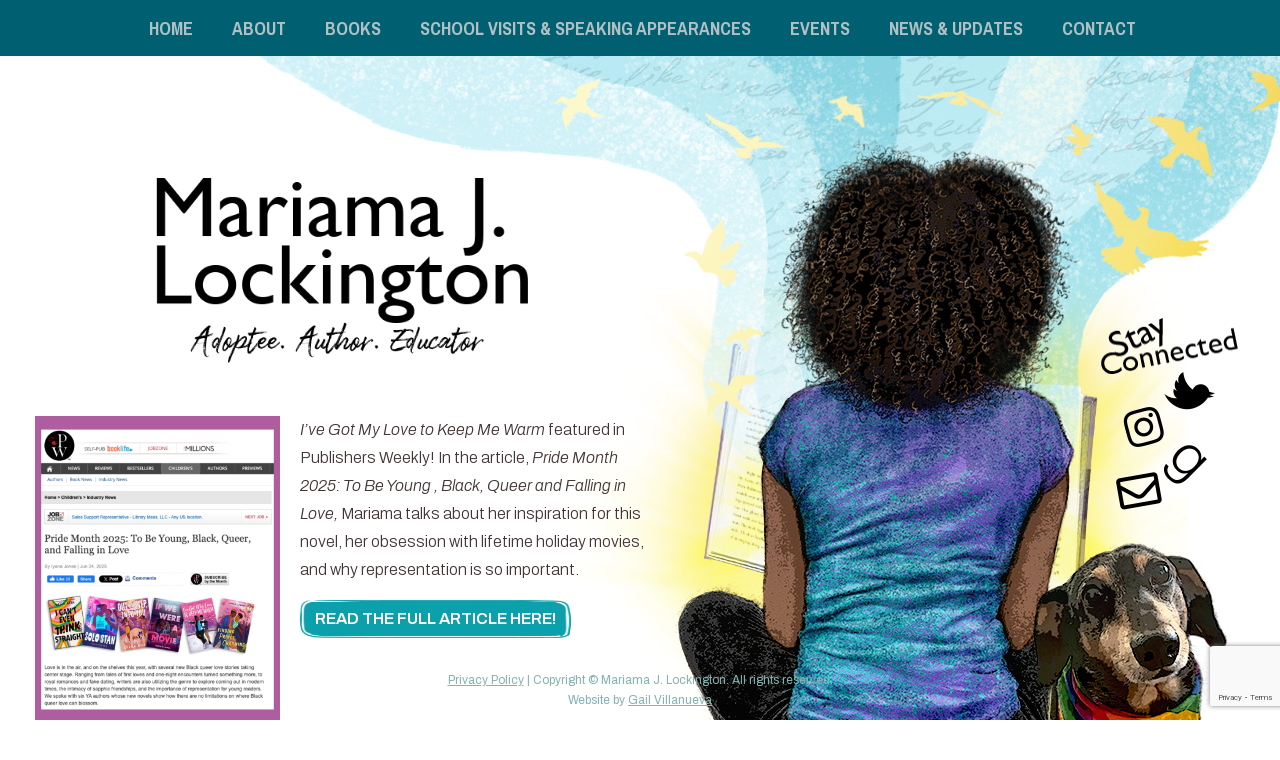

--- FILE ---
content_type: text/html; charset=UTF-8
request_url: https://mariamajlockington.com/blog/
body_size: 9356
content:

<!doctype html>
<html lang="en">
<head>
<meta charset="utf-8">
<meta name="Description" CONTENT="Mariama J. Lockington is an author, nonprofit educator, and transracial adoptee who calls many places home.">
<meta http-equiv="X-UA-Compatible" content="IE=edge">
<meta name="viewport" content="width=device-width, initial-scale=1">

<title>Mariama J. Lockington Blog - Mariama J. Lockington</title>
<link rel="preconnect" href="https://fonts.gstatic.com"> 
<link href="https://fonts.googleapis.com/css2?family=Archivo+Narrow:ital,wght@0,400;0,500;0,600;0,700;1,400;1,500;1,600;1,700&family=Archivo:ital,wght@0,100;0,200;0,300;0,400;0,500;0,600;0,700;0,800;0,900;1,100;1,200;1,300;1,400;1,500;1,600;1,700;1,800;1,900&display=swap" rel="stylesheet">

<link rel="stylesheet" href="https://mariamajlockington.com/wp-content/themes/mariamajlockington-2021/style.css" type="text/css" media="screen"/>
<link rel="stylesheet" href="https://mariamajlockington.com/wp-content/themes/mariamajlockington-2021/css/custom-home.css" type="text/css" media="screen"/>
<link rel="pingback" href="https://mariamajlockington.com/xmlrpc.php"/>

<link rel="shortcut icon" href="https://mariamajlockington.com/wp-content/themes/mariamajlockington-2021/favicon.ico" type="image/x-icon">
<link rel="icon" href="https://mariamajlockington.com/wp-content/themes/mariamajlockington-2021/favicon.ico" type="image/x-icon">

<meta name='robots' content='index, follow, max-image-preview:large, max-snippet:-1, max-video-preview:-1'/>

	<!-- This site is optimized with the Yoast SEO plugin v24.2 - https://yoast.com/wordpress/plugins/seo/ -->
	<link rel="canonical" href="https://mariamajlockington.com/blog/"/>
	<meta property="og:locale" content="en_US"/>
	<meta property="og:type" content="article"/>
	<meta property="og:title" content="Blog - Mariama J. Lockington"/>
	<meta property="og:url" content="https://mariamajlockington.com/blog/"/>
	<meta property="og:site_name" content="Mariama J. Lockington"/>
	<meta property="article:modified_time" content="2022-10-04T18:17:38+00:00"/>
	<meta name="twitter:card" content="summary_large_image"/>
	<script type="application/ld+json" class="yoast-schema-graph">{"@context":"https://schema.org","@graph":[{"@type":"WebPage","@id":"https://mariamajlockington.com/blog/","url":"https://mariamajlockington.com/blog/","name":"Blog - Mariama J. Lockington","isPartOf":{"@id":"https://mariamajlockington.com/#website"},"datePublished":"2012-07-10T21:56:48+00:00","dateModified":"2022-10-04T18:17:38+00:00","breadcrumb":{"@id":"https://mariamajlockington.com/blog/#breadcrumb"},"inLanguage":"en-US","potentialAction":[{"@type":"ReadAction","target":["https://mariamajlockington.com/blog/"]}]},{"@type":"BreadcrumbList","@id":"https://mariamajlockington.com/blog/#breadcrumb","itemListElement":[{"@type":"ListItem","position":1,"name":"Home","item":"https://mariamajlockington.com/"},{"@type":"ListItem","position":2,"name":"Blog"}]},{"@type":"WebSite","@id":"https://mariamajlockington.com/#website","url":"https://mariamajlockington.com/","name":"Mariama J. Lockington","description":"Adoptee. Author. Educator.","publisher":{"@id":"https://mariamajlockington.com/#/schema/person/b37be952a10867bb3417d44fc0d36487"},"potentialAction":[{"@type":"SearchAction","target":{"@type":"EntryPoint","urlTemplate":"https://mariamajlockington.com/?s={search_term_string}"},"query-input":{"@type":"PropertyValueSpecification","valueRequired":true,"valueName":"search_term_string"}}],"inLanguage":"en-US"},{"@type":["Person","Organization"],"@id":"https://mariamajlockington.com/#/schema/person/b37be952a10867bb3417d44fc0d36487","name":"Mariama Lockington","image":{"@type":"ImageObject","inLanguage":"en-US","@id":"https://mariamajlockington.com/#/schema/person/image/","url":"https://mariamajlockington.com/wp-content/uploads/2020/07/img-0003.jpg","contentUrl":"https://mariamajlockington.com/wp-content/uploads/2020/07/img-0003.jpg","width":1536,"height":2049,"caption":"Mariama Lockington"},"logo":{"@id":"https://mariamajlockington.com/#/schema/person/image/"}}]}</script>
	<!-- / Yoast SEO plugin. -->


<link rel="alternate" type="application/rss+xml" title="Mariama J. Lockington &raquo; Blog Comments Feed" href="https://mariamajlockington.com/blog/feed/"/>
<link rel="alternate" title="oEmbed (JSON)" type="application/json+oembed" href="https://mariamajlockington.com/wp-json/oembed/1.0/embed?url=https%3A%2F%2Fmariamajlockington.com%2Fblog%2F"/>
<link rel="alternate" title="oEmbed (XML)" type="text/xml+oembed" href="https://mariamajlockington.com/wp-json/oembed/1.0/embed?url=https%3A%2F%2Fmariamajlockington.com%2Fblog%2F&#038;format=xml"/>
<style id='wp-img-auto-sizes-contain-inline-css' type='text/css'>img:is([sizes=auto i],[sizes^="auto," i]){contain-intrinsic-size:3000px 1500px}</style>
<style id='wp-emoji-styles-inline-css' type='text/css'>img.wp-smiley,img.emoji{display:inline!important;border:none!important;box-shadow:none!important;height:1em!important;width:1em!important;margin:0 .07em!important;vertical-align:-.1em!important;background:none!important;padding:0!important}</style>
<style id='wp-block-library-inline-css' type='text/css'>:root{--wp-block-synced-color:#7a00df;--wp-block-synced-color--rgb:122 , 0 , 223;--wp-bound-block-color:var(--wp-block-synced-color);--wp-editor-canvas-background:#ddd;--wp-admin-theme-color:#007cba;--wp-admin-theme-color--rgb:0 , 124 , 186;--wp-admin-theme-color-darker-10:#006ba1;--wp-admin-theme-color-darker-10--rgb:0 , 107 , 160.5;--wp-admin-theme-color-darker-20:#005a87;--wp-admin-theme-color-darker-20--rgb:0 , 90 , 135;--wp-admin-border-width-focus:2px}@media (min-resolution:192dpi){:root{--wp-admin-border-width-focus:1.5px}}.wp-element-button{cursor:pointer}:root .has-very-light-gray-background-color{background-color:#eee}:root .has-very-dark-gray-background-color{background-color:#313131}:root .has-very-light-gray-color{color:#eee}:root .has-very-dark-gray-color{color:#313131}:root .has-vivid-green-cyan-to-vivid-cyan-blue-gradient-background{background:linear-gradient(135deg,#00d084,#0693e3)}:root .has-purple-crush-gradient-background{background:linear-gradient(135deg,#34e2e4,#4721fb 50%,#ab1dfe)}:root .has-hazy-dawn-gradient-background{background:linear-gradient(135deg,#faaca8,#dad0ec)}:root .has-subdued-olive-gradient-background{background:linear-gradient(135deg,#fafae1,#67a671)}:root .has-atomic-cream-gradient-background{background:linear-gradient(135deg,#fdd79a,#004a59)}:root .has-nightshade-gradient-background{background:linear-gradient(135deg,#330968,#31cdcf)}:root .has-midnight-gradient-background{background:linear-gradient(135deg,#020381,#2874fc)}:root{--wp--preset--font-size--normal:16px;--wp--preset--font-size--huge:42px}.has-regular-font-size{font-size:1em}.has-larger-font-size{font-size:2.625em}.has-normal-font-size{font-size:var(--wp--preset--font-size--normal)}.has-huge-font-size{font-size:var(--wp--preset--font-size--huge)}.has-text-align-center{text-align:center}.has-text-align-left{text-align:left}.has-text-align-right{text-align:right}.has-fit-text{white-space:nowrap!important}#end-resizable-editor-section{display:none}.aligncenter{clear:both}.items-justified-left{justify-content:flex-start}.items-justified-center{justify-content:center}.items-justified-right{justify-content:flex-end}.items-justified-space-between{justify-content:space-between}.screen-reader-text{border:0;clip-path:inset(50%);height:1px;margin:-1px;overflow:hidden;padding:0;position:absolute;width:1px;word-wrap:normal!important}.screen-reader-text:focus{background-color:#ddd;clip-path:none;color:#444;display:block;font-size:1em;height:auto;left:5px;line-height:normal;padding:15px 23px 14px;text-decoration:none;top:5px;width:auto;z-index:100000}html :where(.has-border-color){border-style:solid}html :where([style*=border-top-color]){border-top-style:solid}html :where([style*=border-right-color]){border-right-style:solid}html :where([style*=border-bottom-color]){border-bottom-style:solid}html :where([style*=border-left-color]){border-left-style:solid}html :where([style*=border-width]){border-style:solid}html :where([style*=border-top-width]){border-top-style:solid}html :where([style*=border-right-width]){border-right-style:solid}html :where([style*=border-bottom-width]){border-bottom-style:solid}html :where([style*=border-left-width]){border-left-style:solid}html :where(img[class*=wp-image-]){height:auto;max-width:100%}:where(figure){margin:0 0 1em}html :where(.is-position-sticky){--wp-admin--admin-bar--position-offset:var(--wp-admin--admin-bar--height,0)}@media screen and (max-width:600px){html :where(.is-position-sticky){--wp-admin--admin-bar--position-offset:0}}</style><style id='global-styles-inline-css' type='text/css'>:root{--wp--preset--aspect-ratio--square:1;--wp--preset--aspect-ratio--4-3: 4/3;--wp--preset--aspect-ratio--3-4: 3/4;--wp--preset--aspect-ratio--3-2: 3/2;--wp--preset--aspect-ratio--2-3: 2/3;--wp--preset--aspect-ratio--16-9: 16/9;--wp--preset--aspect-ratio--9-16: 9/16;--wp--preset--color--black:#000;--wp--preset--color--cyan-bluish-gray:#abb8c3;--wp--preset--color--white:#fff;--wp--preset--color--pale-pink:#f78da7;--wp--preset--color--vivid-red:#cf2e2e;--wp--preset--color--luminous-vivid-orange:#ff6900;--wp--preset--color--luminous-vivid-amber:#fcb900;--wp--preset--color--light-green-cyan:#7bdcb5;--wp--preset--color--vivid-green-cyan:#00d084;--wp--preset--color--pale-cyan-blue:#8ed1fc;--wp--preset--color--vivid-cyan-blue:#0693e3;--wp--preset--color--vivid-purple:#9b51e0;--wp--preset--gradient--vivid-cyan-blue-to-vivid-purple:linear-gradient(135deg,#0693e3 0%,#9b51e0 100%);--wp--preset--gradient--light-green-cyan-to-vivid-green-cyan:linear-gradient(135deg,#7adcb4 0%,#00d082 100%);--wp--preset--gradient--luminous-vivid-amber-to-luminous-vivid-orange:linear-gradient(135deg,#fcb900 0%,#ff6900 100%);--wp--preset--gradient--luminous-vivid-orange-to-vivid-red:linear-gradient(135deg,#ff6900 0%,#cf2e2e 100%);--wp--preset--gradient--very-light-gray-to-cyan-bluish-gray:linear-gradient(135deg,#eee 0%,#a9b8c3 100%);--wp--preset--gradient--cool-to-warm-spectrum:linear-gradient(135deg,#4aeadc 0%,#9778d1 20%,#cf2aba 40%,#ee2c82 60%,#fb6962 80%,#fef84c 100%);--wp--preset--gradient--blush-light-purple:linear-gradient(135deg,#ffceec 0%,#9896f0 100%);--wp--preset--gradient--blush-bordeaux:linear-gradient(135deg,#fecda5 0%,#fe2d2d 50%,#6b003e 100%);--wp--preset--gradient--luminous-dusk:linear-gradient(135deg,#ffcb70 0%,#c751c0 50%,#4158d0 100%);--wp--preset--gradient--pale-ocean:linear-gradient(135deg,#fff5cb 0%,#b6e3d4 50%,#33a7b5 100%);--wp--preset--gradient--electric-grass:linear-gradient(135deg,#caf880 0%,#71ce7e 100%);--wp--preset--gradient--midnight:linear-gradient(135deg,#020381 0%,#2874fc 100%);--wp--preset--font-size--small:13px;--wp--preset--font-size--medium:20px;--wp--preset--font-size--large:36px;--wp--preset--font-size--x-large:42px;--wp--preset--spacing--20:.44rem;--wp--preset--spacing--30:.67rem;--wp--preset--spacing--40:1rem;--wp--preset--spacing--50:1.5rem;--wp--preset--spacing--60:2.25rem;--wp--preset--spacing--70:3.38rem;--wp--preset--spacing--80:5.06rem;--wp--preset--shadow--natural:6px 6px 9px rgba(0,0,0,.2);--wp--preset--shadow--deep:12px 12px 50px rgba(0,0,0,.4);--wp--preset--shadow--sharp:6px 6px 0 rgba(0,0,0,.2);--wp--preset--shadow--outlined:6px 6px 0 -3px #fff , 6px 6px #000;--wp--preset--shadow--crisp:6px 6px 0 #000}:where(.is-layout-flex){gap:.5em}:where(.is-layout-grid){gap:.5em}body .is-layout-flex{display:flex}.is-layout-flex{flex-wrap:wrap;align-items:center}.is-layout-flex > :is(*, div){margin:0}body .is-layout-grid{display:grid}.is-layout-grid > :is(*, div){margin:0}:where(.wp-block-columns.is-layout-flex){gap:2em}:where(.wp-block-columns.is-layout-grid){gap:2em}:where(.wp-block-post-template.is-layout-flex){gap:1.25em}:where(.wp-block-post-template.is-layout-grid){gap:1.25em}.has-black-color{color:var(--wp--preset--color--black)!important}.has-cyan-bluish-gray-color{color:var(--wp--preset--color--cyan-bluish-gray)!important}.has-white-color{color:var(--wp--preset--color--white)!important}.has-pale-pink-color{color:var(--wp--preset--color--pale-pink)!important}.has-vivid-red-color{color:var(--wp--preset--color--vivid-red)!important}.has-luminous-vivid-orange-color{color:var(--wp--preset--color--luminous-vivid-orange)!important}.has-luminous-vivid-amber-color{color:var(--wp--preset--color--luminous-vivid-amber)!important}.has-light-green-cyan-color{color:var(--wp--preset--color--light-green-cyan)!important}.has-vivid-green-cyan-color{color:var(--wp--preset--color--vivid-green-cyan)!important}.has-pale-cyan-blue-color{color:var(--wp--preset--color--pale-cyan-blue)!important}.has-vivid-cyan-blue-color{color:var(--wp--preset--color--vivid-cyan-blue)!important}.has-vivid-purple-color{color:var(--wp--preset--color--vivid-purple)!important}.has-black-background-color{background-color:var(--wp--preset--color--black)!important}.has-cyan-bluish-gray-background-color{background-color:var(--wp--preset--color--cyan-bluish-gray)!important}.has-white-background-color{background-color:var(--wp--preset--color--white)!important}.has-pale-pink-background-color{background-color:var(--wp--preset--color--pale-pink)!important}.has-vivid-red-background-color{background-color:var(--wp--preset--color--vivid-red)!important}.has-luminous-vivid-orange-background-color{background-color:var(--wp--preset--color--luminous-vivid-orange)!important}.has-luminous-vivid-amber-background-color{background-color:var(--wp--preset--color--luminous-vivid-amber)!important}.has-light-green-cyan-background-color{background-color:var(--wp--preset--color--light-green-cyan)!important}.has-vivid-green-cyan-background-color{background-color:var(--wp--preset--color--vivid-green-cyan)!important}.has-pale-cyan-blue-background-color{background-color:var(--wp--preset--color--pale-cyan-blue)!important}.has-vivid-cyan-blue-background-color{background-color:var(--wp--preset--color--vivid-cyan-blue)!important}.has-vivid-purple-background-color{background-color:var(--wp--preset--color--vivid-purple)!important}.has-black-border-color{border-color:var(--wp--preset--color--black)!important}.has-cyan-bluish-gray-border-color{border-color:var(--wp--preset--color--cyan-bluish-gray)!important}.has-white-border-color{border-color:var(--wp--preset--color--white)!important}.has-pale-pink-border-color{border-color:var(--wp--preset--color--pale-pink)!important}.has-vivid-red-border-color{border-color:var(--wp--preset--color--vivid-red)!important}.has-luminous-vivid-orange-border-color{border-color:var(--wp--preset--color--luminous-vivid-orange)!important}.has-luminous-vivid-amber-border-color{border-color:var(--wp--preset--color--luminous-vivid-amber)!important}.has-light-green-cyan-border-color{border-color:var(--wp--preset--color--light-green-cyan)!important}.has-vivid-green-cyan-border-color{border-color:var(--wp--preset--color--vivid-green-cyan)!important}.has-pale-cyan-blue-border-color{border-color:var(--wp--preset--color--pale-cyan-blue)!important}.has-vivid-cyan-blue-border-color{border-color:var(--wp--preset--color--vivid-cyan-blue)!important}.has-vivid-purple-border-color{border-color:var(--wp--preset--color--vivid-purple)!important}.has-vivid-cyan-blue-to-vivid-purple-gradient-background{background:var(--wp--preset--gradient--vivid-cyan-blue-to-vivid-purple)!important}.has-light-green-cyan-to-vivid-green-cyan-gradient-background{background:var(--wp--preset--gradient--light-green-cyan-to-vivid-green-cyan)!important}.has-luminous-vivid-amber-to-luminous-vivid-orange-gradient-background{background:var(--wp--preset--gradient--luminous-vivid-amber-to-luminous-vivid-orange)!important}.has-luminous-vivid-orange-to-vivid-red-gradient-background{background:var(--wp--preset--gradient--luminous-vivid-orange-to-vivid-red)!important}.has-very-light-gray-to-cyan-bluish-gray-gradient-background{background:var(--wp--preset--gradient--very-light-gray-to-cyan-bluish-gray)!important}.has-cool-to-warm-spectrum-gradient-background{background:var(--wp--preset--gradient--cool-to-warm-spectrum)!important}.has-blush-light-purple-gradient-background{background:var(--wp--preset--gradient--blush-light-purple)!important}.has-blush-bordeaux-gradient-background{background:var(--wp--preset--gradient--blush-bordeaux)!important}.has-luminous-dusk-gradient-background{background:var(--wp--preset--gradient--luminous-dusk)!important}.has-pale-ocean-gradient-background{background:var(--wp--preset--gradient--pale-ocean)!important}.has-electric-grass-gradient-background{background:var(--wp--preset--gradient--electric-grass)!important}.has-midnight-gradient-background{background:var(--wp--preset--gradient--midnight)!important}.has-small-font-size{font-size:var(--wp--preset--font-size--small)!important}.has-medium-font-size{font-size:var(--wp--preset--font-size--medium)!important}.has-large-font-size{font-size:var(--wp--preset--font-size--large)!important}.has-x-large-font-size{font-size:var(--wp--preset--font-size--x-large)!important}</style>

<style id='classic-theme-styles-inline-css' type='text/css'>.wp-block-button__link{color:#fff;background-color:#32373c;border-radius:9999px;box-shadow:none;text-decoration:none;padding:calc(.667em + 2px) calc(1.333em + 2px);font-size:1.125em}.wp-block-file__button{background:#32373c;color:#fff;text-decoration:none}</style>
<link rel='stylesheet' id='contact-form-7-css' href='https://mariamajlockington.com/wp-content/plugins/contact-form-7/includes/css/styles.css?ver=6.0.3' type='text/css' media='all'/>
<link rel='stylesheet' id='wp-pagenavi-css' href='https://mariamajlockington.com/wp-content/plugins/wp-pagenavi/pagenavi-css.css?ver=2.70' type='text/css' media='all'/>
<script type="text/javascript" src="https://mariamajlockington.com/wp-includes/js/jquery/jquery.min.js?ver=3.7.1" id="jquery-core-js"></script>
<script type="text/javascript" src="https://mariamajlockington.com/wp-includes/js/jquery/jquery-migrate.min.js?ver=3.4.1" id="jquery-migrate-js"></script>
<link rel="https://api.w.org/" href="https://mariamajlockington.com/wp-json/"/><link rel="alternate" title="JSON" type="application/json" href="https://mariamajlockington.com/wp-json/wp/v2/pages/65"/><link rel="EditURI" type="application/rsd+xml" title="RSD" href="https://mariamajlockington.com/xmlrpc.php?rsd"/>
<meta name="generator" content="WordPress 6.9"/>
<link rel='shortlink' href='https://mariamajlockington.com/?p=65'/>
<script>jQuery(document).ready(function($){});</script>

</head>

<body>

<!-- BEGIN PAGE -->
<section class="theheader-navigation">
<div class="theheader-navigation-nav">
		<div class="navimain">
	
		<div class="nav-body">
		
		<!-- Navbar -->
		<nav class="main-nav" role="navigation">
		
			<!-- Mobile menu toggle button (hamburger/x icon) -->
			<input id="main-menu-state" type="checkbox"/>
			<label class="main-menu-btn" for="main-menu-state">
			<div class="togglebox">
			 <span class="main-menu-btn-icon"></span><span class="menutext">Menu</span>
			 </div>
			</label>
			
			<!-- Sample menu definition -->
						<ul id="main-menu" class="sm gdv-nav"><li id="menu-item-461" class="menu-item menu-item-type-post_type menu-item-object-page menu-item-home menu-item-461"><a href="https://mariamajlockington.com/">Home</a></li>
<li id="menu-item-527" class="menu-item menu-item-type-post_type menu-item-object-page menu-item-527"><a href="https://mariamajlockington.com/about/">About</a></li>
<li id="menu-item-462" class="menu-item menu-item-type-post_type menu-item-object-page menu-item-462"><a href="https://mariamajlockington.com/books/">Books</a></li>
<li id="menu-item-474" class="menu-item menu-item-type-post_type menu-item-object-page menu-item-474"><a href="https://mariamajlockington.com/author-visits-workshops/">School Visits &#038; Speaking Appearances</a></li>
<li id="menu-item-550" class="menu-item menu-item-type-custom menu-item-object-custom menu-item-550"><a href="https://mariamajlockington.com/author-events/">Events</a></li>
<li id="menu-item-6861" class="menu-item menu-item-type-post_type menu-item-object-page menu-item-6861"><a href="https://mariamajlockington.com/news/">News &#038; Updates</a></li>
<li id="menu-item-463" class="menu-item menu-item-type-post_type menu-item-object-page menu-item-463"><a href="https://mariamajlockington.com/contact/">Contact</a></li>
</ul>					</nav>
		<!-- Navbar END -->
		
		</div>

	</div></div>
</section>

<div class="container">
<div class="thebody">
<div class="home-header-spacer"><img src="https://mariamajlockington.com/wp-content/themes/mariamajlockington-2021/images/spacer-home-header.gif" alt=""/></div>
<section class="home-bodystuff">
	
		<!-- Column 2 -->
	<div class="home-bodystuff-col2">
		<div class="home-sn"><img src="https://mariamajlockington.com/wp-content/themes/mariamajlockington-2021/images/spacer-home-sn.gif" alt=""/></div>
		<div class="home-headermobile-spacer"><img src="https://mariamajlockington.com/wp-content/themes/mariamajlockington-2021/images/spacer-home-mobileheader.gif" alt=""/></div>
		<div class="home-logo-mobile"><a href="https://mariamajlockington.com/about/"><img src="https://mariamajlockington.com/wp-content/themes/mariamajlockington-2021/images/logo-mariamajlockington.png" alt="Mariama J. Lockington: Adoptee. Author. Educator."/></a></div>
		<div class="home-sn-content">
			<ul>
				<li class="snhomeheader"><img src="https://mariamajlockington.com/wp-content/themes/mariamajlockington-2021/images/stayconnected-home.png" alt="Stay Connected"/></li>
					<li><a href="https://twitter.com/marilock" target="_blank"><i class="fab fa-twitter"></i></a></li>
	<li><a href="https://www.instagram.com/forblackgirlslikeme/" target="_blank"><i class="fab fa-instagram"></i></a></li>
	<li><a href="https://www.goodreads.com/author/show/16540752.Mariama_J_Lockington" target="_blank"><i class="fab fa-goodreads-g"></i></a></li>
	<li><a href="https://mailchi.mp/f7a7fc1bfb2d/mariamajlockington" target="_blank" title="Sign up for my mailing list!"><i class="far fa-envelope"></i></a></li>
			</ul>
		</div>
		<div class="clearfix"></div>
		<div class="home-headermobile-spacer2"><img src="https://mariamajlockington.com/wp-content/themes/mariamajlockington-2021/images/spacer-home-mobileheader2.gif" alt=""/></div>
	</div>
	<!-- Column 2 END -->
	
	
	<!-- Column 1 -->
	<div class="home-bodystuff-col1">
		<div class="home-logo"><a href="https://mariamajlockington.com/about/"><img src="https://mariamajlockington.com/wp-content/themes/mariamajlockington-2021/images/logo-mariamajlockington.png" alt="Mariama J. Lockington: Adoptee. Author. Educator."/></a></div>
		
		<div class="box-announce">
				
				<!--<h2>What's New?</h2>-->
				<div class="owl-carousel owl-theme" id="home-announcements">
						
																		
						<div class="item">
						  <div class="homeannouncement">
							
															<img width="800" height="1000" src="https://mariamajlockington.com/wp-content/uploads/2025/06/1-800x1000.png" class="featuredgfxhome wp-post-image" alt="I&#8217;ve Got My Love to Keep Me Warm in Publishers Weekly!" title="I&#8217;ve Got My Love to Keep Me Warm in Publishers Weekly!" decoding="async" loading="lazy" srcset="https://mariamajlockington.com/wp-content/uploads/2025/06/1-800x1000.png 800w, https://mariamajlockington.com/wp-content/uploads/2025/06/1-240x300.png 240w, https://mariamajlockington.com/wp-content/uploads/2025/06/1-819x1024.png 819w, https://mariamajlockington.com/wp-content/uploads/2025/06/1-768x960.png 768w, https://mariamajlockington.com/wp-content/uploads/2025/06/1-1229x1536.png 1229w, https://mariamajlockington.com/wp-content/uploads/2025/06/1-1638x2048.png 1638w, https://mariamajlockington.com/wp-content/uploads/2025/06/1-160x200.png 160w, https://mariamajlockington.com/wp-content/uploads/2025/06/1-500x625.png 500w, https://mariamajlockington.com/wp-content/uploads/2025/06/1-scaled.png 2048w" sizes="auto, (max-width: 800px) 100vw, 800px"/>														
														
							<p><em>I&#8217;ve Got My Love to Keep Me Warm</em> featured in Publishers Weekly! In the article, <em>Pride Month 2025: To Be Young , Black, Queer and Falling in Love,</em> Mariama talks about her inspiration for this novel, her obsession with lifetime holiday movies, and why representation is so important.</p>
							
							<p>
								<a href="https://www.publishersweekly.com/pw/by-topic/childrens/childrens-industry-news/article/98079-pride-month-2025-to-be-young-black-queer-and-falling-in-love.html?oly_enc_id=3247J5839912B0W" class="buttonlink">Read the full article here!</a>&nbsp;&nbsp; 
							</p>		
							<br clear="all"/>
						  </div>
						</div>
						
												
						<div class="item">
						  <div class="homeannouncement">
							
															<img width="472" height="736" src="https://mariamajlockington.com/wp-content/uploads/2024/10/Screenshot-2024-10-21-at-3.44.13 PM.png" class="featuredgfxhome wp-post-image" alt="COVER REVEAL: I&#8217;ve Got My Love To Keep Me Warm" title="COVER REVEAL: I&#8217;ve Got My Love To Keep Me Warm" decoding="async" loading="lazy" srcset="https://mariamajlockington.com/wp-content/uploads/2024/10/Screenshot-2024-10-21-at-3.44.13 PM.png 472w, https://mariamajlockington.com/wp-content/uploads/2024/10/Screenshot-2024-10-21-at-3.44.13 PM-192x300.png 192w, https://mariamajlockington.com/wp-content/uploads/2024/10/Screenshot-2024-10-21-at-3.44.13 PM-128x200.png 128w" sizes="auto, (max-width: 472px) 100vw, 472px"/>														
														
							<p><strong>COVER REVEAL!</strong><em> I&#8217;ve Got My Love to Keep Me Warm</em> is a cozy YA romance from award winning author, Mariama J. Lockington. Out October 14, 2025.</p>
							
							<p>
								<a href="https://mariamajlockington.com/cover-reveal-ive-got-my-love-to-keep-me-warm/" class="buttonlink">READ AN EXCERPT </a>&nbsp;&nbsp; 
							</p>		
							<br clear="all"/>
						  </div>
						</div>
						
												
						<div class="item">
						  <div class="homeannouncement">
							
															<img width="800" height="800" src="https://mariamajlockington.com/wp-content/uploads/2024/01/SCHNEIDER-FAMILY-BOOK-AWARD-FOREVER-IS-NOW-800x800.jpg" class="featuredgfxhome wp-post-image" alt="FOREVER IS NOW wins the 2024 Schneider Family Book Award!" title="FOREVER IS NOW wins the 2024 Schneider Family Book Award!" decoding="async" loading="lazy" srcset="https://mariamajlockington.com/wp-content/uploads/2024/01/SCHNEIDER-FAMILY-BOOK-AWARD-FOREVER-IS-NOW-800x800.jpg 800w, https://mariamajlockington.com/wp-content/uploads/2024/01/SCHNEIDER-FAMILY-BOOK-AWARD-FOREVER-IS-NOW-300x300.jpg 300w, https://mariamajlockington.com/wp-content/uploads/2024/01/SCHNEIDER-FAMILY-BOOK-AWARD-FOREVER-IS-NOW-1024x1024.jpg 1024w, https://mariamajlockington.com/wp-content/uploads/2024/01/SCHNEIDER-FAMILY-BOOK-AWARD-FOREVER-IS-NOW-150x150.jpg 150w, https://mariamajlockington.com/wp-content/uploads/2024/01/SCHNEIDER-FAMILY-BOOK-AWARD-FOREVER-IS-NOW-768x768.jpg 768w, https://mariamajlockington.com/wp-content/uploads/2024/01/SCHNEIDER-FAMILY-BOOK-AWARD-FOREVER-IS-NOW-200x200.jpg 200w, https://mariamajlockington.com/wp-content/uploads/2024/01/SCHNEIDER-FAMILY-BOOK-AWARD-FOREVER-IS-NOW-500x500.jpg 500w, https://mariamajlockington.com/wp-content/uploads/2024/01/SCHNEIDER-FAMILY-BOOK-AWARD-FOREVER-IS-NOW.jpg 1080w" sizes="auto, (max-width: 800px) 100vw, 800px"/>														
															<div class="announcement-title">Lockington's debut YA, Forever is Now, has won the 2024 Schneider Family Book Award </div>
														
							<p>On Monday, January 22nd the American Library Association hosted the Youth Media Awards at the 2024 LibLearnX conference. FOREVER IS NOW was among the winners, receiving the Schneider Family Book Award for Best Book for Teens. The Schneider Family Book Awards honor an author or illustrator for a book that embodies an artistic expression of the disability experience for child and adolescent audiences.</p>
							
							<p>
								<a href="https://www.ala.org/awardsgrants/schneider-family-book-award" class="buttonlink">Learn More About this Award</a>&nbsp;&nbsp; 
							</p>		
							<br clear="all"/>
						  </div>
						</div>
						
												
						<div class="item">
						  <div class="homeannouncement">
							
															<img width="769" height="775" src="https://mariamajlockington.com/wp-content/uploads/2022/08/NYT-.jpg" class="featuredgfxhome wp-post-image" alt="In the Key of Us in the New York Times!" title="In the Key of Us in the New York Times!" decoding="async" loading="lazy" srcset="https://mariamajlockington.com/wp-content/uploads/2022/08/NYT-.jpg 769w, https://mariamajlockington.com/wp-content/uploads/2022/08/NYT--298x300.jpg 298w, https://mariamajlockington.com/wp-content/uploads/2022/08/NYT--150x150.jpg 150w, https://mariamajlockington.com/wp-content/uploads/2022/08/NYT--198x200.jpg 198w, https://mariamajlockington.com/wp-content/uploads/2022/08/NYT--500x504.jpg 500w" sizes="auto, (max-width: 769px) 100vw, 769px"/>														
															<div class="announcement-title">In the Key of Us in the New York Times!</div>
														
							<p>The New York Times calls <em>In the Key of Us</em> by Mariama J. Lockington &#8220;a work of art, full of delights: appealing characters, camp traditions, light romance, middle school friendship, poetry, music, the pleasures of creative work.&#8221;</p>
							
							<p>
								<a href="https://www.nytimes.com/2022/06/17/books/review/golden-ticket-kate-egan-in-the-key-of-us-mariama-j-lockington.html?" class="buttonlink">Read Full Review Here </a>&nbsp;&nbsp; 
							</p>		
							<br clear="all"/>
						  </div>
						</div>
						
												 
					
				</div>
		</div>
	</div>
	<!-- Column 1 END -->


<div class="clearfix"></div>
</section>	
	
	<section class="thefooter">
		<div class="container">
			<div class="footer-copyright">
				<a href="https://mariamajlockington.com/privacy-policy/">Privacy Policy</a> | Copyright &copy; Mariama J. Lockington. All rights reserved. <br>Website by <a href="http://filipinowebdesigner.com/" target="_blank">Gail Villanueva</a>
			</div>
		</div>
	</section>


</div>
</div>



<!-- END PAGE -->




<script type="speculationrules">
{"prefetch":[{"source":"document","where":{"and":[{"href_matches":"/*"},{"not":{"href_matches":["/wp-*.php","/wp-admin/*","/wp-content/uploads/*","/wp-content/*","/wp-content/plugins/*","/wp-content/themes/mariamajlockington-2021/*","/*\\?(.+)"]}},{"not":{"selector_matches":"a[rel~=\"nofollow\"]"}},{"not":{"selector_matches":".no-prefetch, .no-prefetch a"}}]},"eagerness":"conservative"}]}
</script>
<script type="text/javascript" src="https://mariamajlockington.com/wp-includes/js/comment-reply.min.js?ver=6.9" id="comment-reply-js" async="async" data-wp-strategy="async" fetchpriority="low"></script>
<script type="text/javascript" src="https://mariamajlockington.com/wp-includes/js/dist/hooks.min.js?ver=dd5603f07f9220ed27f1" id="wp-hooks-js"></script>
<script type="text/javascript" src="https://mariamajlockington.com/wp-includes/js/dist/i18n.min.js?ver=c26c3dc7bed366793375" id="wp-i18n-js"></script>
<script type="text/javascript" id="wp-i18n-js-after">//<![CDATA[
wp.i18n.setLocaleData({'text direction\u0004ltr':['ltr']});
//]]></script>
<script type="text/javascript" src="https://mariamajlockington.com/wp-content/plugins/contact-form-7/includes/swv/js/index.js?ver=6.0.3" id="swv-js"></script>
<script type="text/javascript" id="contact-form-7-js-before">//<![CDATA[
var wpcf7={"api":{"root":"https:\/\/mariamajlockington.com\/wp-json\/","namespace":"contact-form-7\/v1"}};
//]]></script>
<script type="text/javascript" src="https://mariamajlockington.com/wp-content/plugins/contact-form-7/includes/js/index.js?ver=6.0.3" id="contact-form-7-js"></script>
<script type="text/javascript" src="https://www.google.com/recaptcha/api.js?render=6Lfpi7sZAAAAACbUp3U-LdHf-5_ABpRTxVq_MYNH&amp;ver=3.0" id="google-recaptcha-js"></script>
<script type="text/javascript" src="https://mariamajlockington.com/wp-includes/js/dist/vendor/wp-polyfill.min.js?ver=3.15.0" id="wp-polyfill-js"></script>
<script type="text/javascript" id="wpcf7-recaptcha-js-before">//<![CDATA[
var wpcf7_recaptcha={"sitekey":"6Lfpi7sZAAAAACbUp3U-LdHf-5_ABpRTxVq_MYNH","actions":{"homepage":"homepage","contactform":"contactform"}};
//]]></script>
<script type="text/javascript" src="https://mariamajlockington.com/wp-content/plugins/contact-form-7/modules/recaptcha/index.js?ver=6.0.3" id="wpcf7-recaptcha-js"></script>
<script id="wp-emoji-settings" type="application/json">
{"baseUrl":"https://s.w.org/images/core/emoji/17.0.2/72x72/","ext":".png","svgUrl":"https://s.w.org/images/core/emoji/17.0.2/svg/","svgExt":".svg","source":{"concatemoji":"https://mariamajlockington.com/wp-includes/js/wp-emoji-release.min.js?ver=6.9"}}
</script>
<script type="module">
/* <![CDATA[ */
/*! This file is auto-generated */
const a=JSON.parse(document.getElementById("wp-emoji-settings").textContent),o=(window._wpemojiSettings=a,"wpEmojiSettingsSupports"),s=["flag","emoji"];function i(e){try{var t={supportTests:e,timestamp:(new Date).valueOf()};sessionStorage.setItem(o,JSON.stringify(t))}catch(e){}}function c(e,t,n){e.clearRect(0,0,e.canvas.width,e.canvas.height),e.fillText(t,0,0);t=new Uint32Array(e.getImageData(0,0,e.canvas.width,e.canvas.height).data);e.clearRect(0,0,e.canvas.width,e.canvas.height),e.fillText(n,0,0);const a=new Uint32Array(e.getImageData(0,0,e.canvas.width,e.canvas.height).data);return t.every((e,t)=>e===a[t])}function p(e,t){e.clearRect(0,0,e.canvas.width,e.canvas.height),e.fillText(t,0,0);var n=e.getImageData(16,16,1,1);for(let e=0;e<n.data.length;e++)if(0!==n.data[e])return!1;return!0}function u(e,t,n,a){switch(t){case"flag":return n(e,"\ud83c\udff3\ufe0f\u200d\u26a7\ufe0f","\ud83c\udff3\ufe0f\u200b\u26a7\ufe0f")?!1:!n(e,"\ud83c\udde8\ud83c\uddf6","\ud83c\udde8\u200b\ud83c\uddf6")&&!n(e,"\ud83c\udff4\udb40\udc67\udb40\udc62\udb40\udc65\udb40\udc6e\udb40\udc67\udb40\udc7f","\ud83c\udff4\u200b\udb40\udc67\u200b\udb40\udc62\u200b\udb40\udc65\u200b\udb40\udc6e\u200b\udb40\udc67\u200b\udb40\udc7f");case"emoji":return!a(e,"\ud83e\u1fac8")}return!1}function f(e,t,n,a){let r;const o=(r="undefined"!=typeof WorkerGlobalScope&&self instanceof WorkerGlobalScope?new OffscreenCanvas(300,150):document.createElement("canvas")).getContext("2d",{willReadFrequently:!0}),s=(o.textBaseline="top",o.font="600 32px Arial",{});return e.forEach(e=>{s[e]=t(o,e,n,a)}),s}function r(e){var t=document.createElement("script");t.src=e,t.defer=!0,document.head.appendChild(t)}a.supports={everything:!0,everythingExceptFlag:!0},new Promise(t=>{let n=function(){try{var e=JSON.parse(sessionStorage.getItem(o));if("object"==typeof e&&"number"==typeof e.timestamp&&(new Date).valueOf()<e.timestamp+604800&&"object"==typeof e.supportTests)return e.supportTests}catch(e){}return null}();if(!n){if("undefined"!=typeof Worker&&"undefined"!=typeof OffscreenCanvas&&"undefined"!=typeof URL&&URL.createObjectURL&&"undefined"!=typeof Blob)try{var e="postMessage("+f.toString()+"("+[JSON.stringify(s),u.toString(),c.toString(),p.toString()].join(",")+"));",a=new Blob([e],{type:"text/javascript"});const r=new Worker(URL.createObjectURL(a),{name:"wpTestEmojiSupports"});return void(r.onmessage=e=>{i(n=e.data),r.terminate(),t(n)})}catch(e){}i(n=f(s,u,c,p))}t(n)}).then(e=>{for(const n in e)a.supports[n]=e[n],a.supports.everything=a.supports.everything&&a.supports[n],"flag"!==n&&(a.supports.everythingExceptFlag=a.supports.everythingExceptFlag&&a.supports[n]);var t;a.supports.everythingExceptFlag=a.supports.everythingExceptFlag&&!a.supports.flag,a.supports.everything||((t=a.source||{}).concatemoji?r(t.concatemoji):t.wpemoji&&t.twemoji&&(r(t.twemoji),r(t.wpemoji)))});
//# sourceURL=https://mariamajlockington.com/wp-includes/js/wp-emoji-loader.min.js
/* ]]> */
</script>



<!--[if lt IE 9]>
    <script src="https://oss.maxcdn.com/html5shiv/3.7.2/html5shiv.min.js"></script>
    <script src="https://oss.maxcdn.com/respond/1.4.2/respond.min.js"></script>
<![endif]-->

<link rel="stylesheet" href="https://mariamajlockington.com/wp-content/themes/mariamajlockington-2021/css/owl.carousel.css">
<link rel="stylesheet" href="https://mariamajlockington.com/wp-content/themes/mariamajlockington-2021/css/owl.theme.default.css">


<!-- SmartMenus jQuery plugin -->
<script type="text/javascript" src="https://mariamajlockington.com/wp-content/themes/mariamajlockington-2021/js/jquery.smartmenus.min.js"></script>
<script src="https://mariamajlockington.com/wp-content/themes/mariamajlockington-2021/js/jquery.matchHeight-min.js" type="text/javascript"></script>
<script src="https://mariamajlockington.com/wp-content/themes/mariamajlockington-2021/js/owl.carousel.min.js"></script>
<script src="https://mariamajlockington.com/wp-content/themes/mariamajlockington-2021/js/base.js" type="text/javascript"></script>

</body>
</html>

--- FILE ---
content_type: text/html; charset=utf-8
request_url: https://www.google.com/recaptcha/api2/anchor?ar=1&k=6Lfpi7sZAAAAACbUp3U-LdHf-5_ABpRTxVq_MYNH&co=aHR0cHM6Ly9tYXJpYW1hamxvY2tpbmd0b24uY29tOjQ0Mw..&hl=en&v=N67nZn4AqZkNcbeMu4prBgzg&size=invisible&anchor-ms=20000&execute-ms=30000&cb=5yw27kma079r
body_size: 48735
content:
<!DOCTYPE HTML><html dir="ltr" lang="en"><head><meta http-equiv="Content-Type" content="text/html; charset=UTF-8">
<meta http-equiv="X-UA-Compatible" content="IE=edge">
<title>reCAPTCHA</title>
<style type="text/css">
/* cyrillic-ext */
@font-face {
  font-family: 'Roboto';
  font-style: normal;
  font-weight: 400;
  font-stretch: 100%;
  src: url(//fonts.gstatic.com/s/roboto/v48/KFO7CnqEu92Fr1ME7kSn66aGLdTylUAMa3GUBHMdazTgWw.woff2) format('woff2');
  unicode-range: U+0460-052F, U+1C80-1C8A, U+20B4, U+2DE0-2DFF, U+A640-A69F, U+FE2E-FE2F;
}
/* cyrillic */
@font-face {
  font-family: 'Roboto';
  font-style: normal;
  font-weight: 400;
  font-stretch: 100%;
  src: url(//fonts.gstatic.com/s/roboto/v48/KFO7CnqEu92Fr1ME7kSn66aGLdTylUAMa3iUBHMdazTgWw.woff2) format('woff2');
  unicode-range: U+0301, U+0400-045F, U+0490-0491, U+04B0-04B1, U+2116;
}
/* greek-ext */
@font-face {
  font-family: 'Roboto';
  font-style: normal;
  font-weight: 400;
  font-stretch: 100%;
  src: url(//fonts.gstatic.com/s/roboto/v48/KFO7CnqEu92Fr1ME7kSn66aGLdTylUAMa3CUBHMdazTgWw.woff2) format('woff2');
  unicode-range: U+1F00-1FFF;
}
/* greek */
@font-face {
  font-family: 'Roboto';
  font-style: normal;
  font-weight: 400;
  font-stretch: 100%;
  src: url(//fonts.gstatic.com/s/roboto/v48/KFO7CnqEu92Fr1ME7kSn66aGLdTylUAMa3-UBHMdazTgWw.woff2) format('woff2');
  unicode-range: U+0370-0377, U+037A-037F, U+0384-038A, U+038C, U+038E-03A1, U+03A3-03FF;
}
/* math */
@font-face {
  font-family: 'Roboto';
  font-style: normal;
  font-weight: 400;
  font-stretch: 100%;
  src: url(//fonts.gstatic.com/s/roboto/v48/KFO7CnqEu92Fr1ME7kSn66aGLdTylUAMawCUBHMdazTgWw.woff2) format('woff2');
  unicode-range: U+0302-0303, U+0305, U+0307-0308, U+0310, U+0312, U+0315, U+031A, U+0326-0327, U+032C, U+032F-0330, U+0332-0333, U+0338, U+033A, U+0346, U+034D, U+0391-03A1, U+03A3-03A9, U+03B1-03C9, U+03D1, U+03D5-03D6, U+03F0-03F1, U+03F4-03F5, U+2016-2017, U+2034-2038, U+203C, U+2040, U+2043, U+2047, U+2050, U+2057, U+205F, U+2070-2071, U+2074-208E, U+2090-209C, U+20D0-20DC, U+20E1, U+20E5-20EF, U+2100-2112, U+2114-2115, U+2117-2121, U+2123-214F, U+2190, U+2192, U+2194-21AE, U+21B0-21E5, U+21F1-21F2, U+21F4-2211, U+2213-2214, U+2216-22FF, U+2308-230B, U+2310, U+2319, U+231C-2321, U+2336-237A, U+237C, U+2395, U+239B-23B7, U+23D0, U+23DC-23E1, U+2474-2475, U+25AF, U+25B3, U+25B7, U+25BD, U+25C1, U+25CA, U+25CC, U+25FB, U+266D-266F, U+27C0-27FF, U+2900-2AFF, U+2B0E-2B11, U+2B30-2B4C, U+2BFE, U+3030, U+FF5B, U+FF5D, U+1D400-1D7FF, U+1EE00-1EEFF;
}
/* symbols */
@font-face {
  font-family: 'Roboto';
  font-style: normal;
  font-weight: 400;
  font-stretch: 100%;
  src: url(//fonts.gstatic.com/s/roboto/v48/KFO7CnqEu92Fr1ME7kSn66aGLdTylUAMaxKUBHMdazTgWw.woff2) format('woff2');
  unicode-range: U+0001-000C, U+000E-001F, U+007F-009F, U+20DD-20E0, U+20E2-20E4, U+2150-218F, U+2190, U+2192, U+2194-2199, U+21AF, U+21E6-21F0, U+21F3, U+2218-2219, U+2299, U+22C4-22C6, U+2300-243F, U+2440-244A, U+2460-24FF, U+25A0-27BF, U+2800-28FF, U+2921-2922, U+2981, U+29BF, U+29EB, U+2B00-2BFF, U+4DC0-4DFF, U+FFF9-FFFB, U+10140-1018E, U+10190-1019C, U+101A0, U+101D0-101FD, U+102E0-102FB, U+10E60-10E7E, U+1D2C0-1D2D3, U+1D2E0-1D37F, U+1F000-1F0FF, U+1F100-1F1AD, U+1F1E6-1F1FF, U+1F30D-1F30F, U+1F315, U+1F31C, U+1F31E, U+1F320-1F32C, U+1F336, U+1F378, U+1F37D, U+1F382, U+1F393-1F39F, U+1F3A7-1F3A8, U+1F3AC-1F3AF, U+1F3C2, U+1F3C4-1F3C6, U+1F3CA-1F3CE, U+1F3D4-1F3E0, U+1F3ED, U+1F3F1-1F3F3, U+1F3F5-1F3F7, U+1F408, U+1F415, U+1F41F, U+1F426, U+1F43F, U+1F441-1F442, U+1F444, U+1F446-1F449, U+1F44C-1F44E, U+1F453, U+1F46A, U+1F47D, U+1F4A3, U+1F4B0, U+1F4B3, U+1F4B9, U+1F4BB, U+1F4BF, U+1F4C8-1F4CB, U+1F4D6, U+1F4DA, U+1F4DF, U+1F4E3-1F4E6, U+1F4EA-1F4ED, U+1F4F7, U+1F4F9-1F4FB, U+1F4FD-1F4FE, U+1F503, U+1F507-1F50B, U+1F50D, U+1F512-1F513, U+1F53E-1F54A, U+1F54F-1F5FA, U+1F610, U+1F650-1F67F, U+1F687, U+1F68D, U+1F691, U+1F694, U+1F698, U+1F6AD, U+1F6B2, U+1F6B9-1F6BA, U+1F6BC, U+1F6C6-1F6CF, U+1F6D3-1F6D7, U+1F6E0-1F6EA, U+1F6F0-1F6F3, U+1F6F7-1F6FC, U+1F700-1F7FF, U+1F800-1F80B, U+1F810-1F847, U+1F850-1F859, U+1F860-1F887, U+1F890-1F8AD, U+1F8B0-1F8BB, U+1F8C0-1F8C1, U+1F900-1F90B, U+1F93B, U+1F946, U+1F984, U+1F996, U+1F9E9, U+1FA00-1FA6F, U+1FA70-1FA7C, U+1FA80-1FA89, U+1FA8F-1FAC6, U+1FACE-1FADC, U+1FADF-1FAE9, U+1FAF0-1FAF8, U+1FB00-1FBFF;
}
/* vietnamese */
@font-face {
  font-family: 'Roboto';
  font-style: normal;
  font-weight: 400;
  font-stretch: 100%;
  src: url(//fonts.gstatic.com/s/roboto/v48/KFO7CnqEu92Fr1ME7kSn66aGLdTylUAMa3OUBHMdazTgWw.woff2) format('woff2');
  unicode-range: U+0102-0103, U+0110-0111, U+0128-0129, U+0168-0169, U+01A0-01A1, U+01AF-01B0, U+0300-0301, U+0303-0304, U+0308-0309, U+0323, U+0329, U+1EA0-1EF9, U+20AB;
}
/* latin-ext */
@font-face {
  font-family: 'Roboto';
  font-style: normal;
  font-weight: 400;
  font-stretch: 100%;
  src: url(//fonts.gstatic.com/s/roboto/v48/KFO7CnqEu92Fr1ME7kSn66aGLdTylUAMa3KUBHMdazTgWw.woff2) format('woff2');
  unicode-range: U+0100-02BA, U+02BD-02C5, U+02C7-02CC, U+02CE-02D7, U+02DD-02FF, U+0304, U+0308, U+0329, U+1D00-1DBF, U+1E00-1E9F, U+1EF2-1EFF, U+2020, U+20A0-20AB, U+20AD-20C0, U+2113, U+2C60-2C7F, U+A720-A7FF;
}
/* latin */
@font-face {
  font-family: 'Roboto';
  font-style: normal;
  font-weight: 400;
  font-stretch: 100%;
  src: url(//fonts.gstatic.com/s/roboto/v48/KFO7CnqEu92Fr1ME7kSn66aGLdTylUAMa3yUBHMdazQ.woff2) format('woff2');
  unicode-range: U+0000-00FF, U+0131, U+0152-0153, U+02BB-02BC, U+02C6, U+02DA, U+02DC, U+0304, U+0308, U+0329, U+2000-206F, U+20AC, U+2122, U+2191, U+2193, U+2212, U+2215, U+FEFF, U+FFFD;
}
/* cyrillic-ext */
@font-face {
  font-family: 'Roboto';
  font-style: normal;
  font-weight: 500;
  font-stretch: 100%;
  src: url(//fonts.gstatic.com/s/roboto/v48/KFO7CnqEu92Fr1ME7kSn66aGLdTylUAMa3GUBHMdazTgWw.woff2) format('woff2');
  unicode-range: U+0460-052F, U+1C80-1C8A, U+20B4, U+2DE0-2DFF, U+A640-A69F, U+FE2E-FE2F;
}
/* cyrillic */
@font-face {
  font-family: 'Roboto';
  font-style: normal;
  font-weight: 500;
  font-stretch: 100%;
  src: url(//fonts.gstatic.com/s/roboto/v48/KFO7CnqEu92Fr1ME7kSn66aGLdTylUAMa3iUBHMdazTgWw.woff2) format('woff2');
  unicode-range: U+0301, U+0400-045F, U+0490-0491, U+04B0-04B1, U+2116;
}
/* greek-ext */
@font-face {
  font-family: 'Roboto';
  font-style: normal;
  font-weight: 500;
  font-stretch: 100%;
  src: url(//fonts.gstatic.com/s/roboto/v48/KFO7CnqEu92Fr1ME7kSn66aGLdTylUAMa3CUBHMdazTgWw.woff2) format('woff2');
  unicode-range: U+1F00-1FFF;
}
/* greek */
@font-face {
  font-family: 'Roboto';
  font-style: normal;
  font-weight: 500;
  font-stretch: 100%;
  src: url(//fonts.gstatic.com/s/roboto/v48/KFO7CnqEu92Fr1ME7kSn66aGLdTylUAMa3-UBHMdazTgWw.woff2) format('woff2');
  unicode-range: U+0370-0377, U+037A-037F, U+0384-038A, U+038C, U+038E-03A1, U+03A3-03FF;
}
/* math */
@font-face {
  font-family: 'Roboto';
  font-style: normal;
  font-weight: 500;
  font-stretch: 100%;
  src: url(//fonts.gstatic.com/s/roboto/v48/KFO7CnqEu92Fr1ME7kSn66aGLdTylUAMawCUBHMdazTgWw.woff2) format('woff2');
  unicode-range: U+0302-0303, U+0305, U+0307-0308, U+0310, U+0312, U+0315, U+031A, U+0326-0327, U+032C, U+032F-0330, U+0332-0333, U+0338, U+033A, U+0346, U+034D, U+0391-03A1, U+03A3-03A9, U+03B1-03C9, U+03D1, U+03D5-03D6, U+03F0-03F1, U+03F4-03F5, U+2016-2017, U+2034-2038, U+203C, U+2040, U+2043, U+2047, U+2050, U+2057, U+205F, U+2070-2071, U+2074-208E, U+2090-209C, U+20D0-20DC, U+20E1, U+20E5-20EF, U+2100-2112, U+2114-2115, U+2117-2121, U+2123-214F, U+2190, U+2192, U+2194-21AE, U+21B0-21E5, U+21F1-21F2, U+21F4-2211, U+2213-2214, U+2216-22FF, U+2308-230B, U+2310, U+2319, U+231C-2321, U+2336-237A, U+237C, U+2395, U+239B-23B7, U+23D0, U+23DC-23E1, U+2474-2475, U+25AF, U+25B3, U+25B7, U+25BD, U+25C1, U+25CA, U+25CC, U+25FB, U+266D-266F, U+27C0-27FF, U+2900-2AFF, U+2B0E-2B11, U+2B30-2B4C, U+2BFE, U+3030, U+FF5B, U+FF5D, U+1D400-1D7FF, U+1EE00-1EEFF;
}
/* symbols */
@font-face {
  font-family: 'Roboto';
  font-style: normal;
  font-weight: 500;
  font-stretch: 100%;
  src: url(//fonts.gstatic.com/s/roboto/v48/KFO7CnqEu92Fr1ME7kSn66aGLdTylUAMaxKUBHMdazTgWw.woff2) format('woff2');
  unicode-range: U+0001-000C, U+000E-001F, U+007F-009F, U+20DD-20E0, U+20E2-20E4, U+2150-218F, U+2190, U+2192, U+2194-2199, U+21AF, U+21E6-21F0, U+21F3, U+2218-2219, U+2299, U+22C4-22C6, U+2300-243F, U+2440-244A, U+2460-24FF, U+25A0-27BF, U+2800-28FF, U+2921-2922, U+2981, U+29BF, U+29EB, U+2B00-2BFF, U+4DC0-4DFF, U+FFF9-FFFB, U+10140-1018E, U+10190-1019C, U+101A0, U+101D0-101FD, U+102E0-102FB, U+10E60-10E7E, U+1D2C0-1D2D3, U+1D2E0-1D37F, U+1F000-1F0FF, U+1F100-1F1AD, U+1F1E6-1F1FF, U+1F30D-1F30F, U+1F315, U+1F31C, U+1F31E, U+1F320-1F32C, U+1F336, U+1F378, U+1F37D, U+1F382, U+1F393-1F39F, U+1F3A7-1F3A8, U+1F3AC-1F3AF, U+1F3C2, U+1F3C4-1F3C6, U+1F3CA-1F3CE, U+1F3D4-1F3E0, U+1F3ED, U+1F3F1-1F3F3, U+1F3F5-1F3F7, U+1F408, U+1F415, U+1F41F, U+1F426, U+1F43F, U+1F441-1F442, U+1F444, U+1F446-1F449, U+1F44C-1F44E, U+1F453, U+1F46A, U+1F47D, U+1F4A3, U+1F4B0, U+1F4B3, U+1F4B9, U+1F4BB, U+1F4BF, U+1F4C8-1F4CB, U+1F4D6, U+1F4DA, U+1F4DF, U+1F4E3-1F4E6, U+1F4EA-1F4ED, U+1F4F7, U+1F4F9-1F4FB, U+1F4FD-1F4FE, U+1F503, U+1F507-1F50B, U+1F50D, U+1F512-1F513, U+1F53E-1F54A, U+1F54F-1F5FA, U+1F610, U+1F650-1F67F, U+1F687, U+1F68D, U+1F691, U+1F694, U+1F698, U+1F6AD, U+1F6B2, U+1F6B9-1F6BA, U+1F6BC, U+1F6C6-1F6CF, U+1F6D3-1F6D7, U+1F6E0-1F6EA, U+1F6F0-1F6F3, U+1F6F7-1F6FC, U+1F700-1F7FF, U+1F800-1F80B, U+1F810-1F847, U+1F850-1F859, U+1F860-1F887, U+1F890-1F8AD, U+1F8B0-1F8BB, U+1F8C0-1F8C1, U+1F900-1F90B, U+1F93B, U+1F946, U+1F984, U+1F996, U+1F9E9, U+1FA00-1FA6F, U+1FA70-1FA7C, U+1FA80-1FA89, U+1FA8F-1FAC6, U+1FACE-1FADC, U+1FADF-1FAE9, U+1FAF0-1FAF8, U+1FB00-1FBFF;
}
/* vietnamese */
@font-face {
  font-family: 'Roboto';
  font-style: normal;
  font-weight: 500;
  font-stretch: 100%;
  src: url(//fonts.gstatic.com/s/roboto/v48/KFO7CnqEu92Fr1ME7kSn66aGLdTylUAMa3OUBHMdazTgWw.woff2) format('woff2');
  unicode-range: U+0102-0103, U+0110-0111, U+0128-0129, U+0168-0169, U+01A0-01A1, U+01AF-01B0, U+0300-0301, U+0303-0304, U+0308-0309, U+0323, U+0329, U+1EA0-1EF9, U+20AB;
}
/* latin-ext */
@font-face {
  font-family: 'Roboto';
  font-style: normal;
  font-weight: 500;
  font-stretch: 100%;
  src: url(//fonts.gstatic.com/s/roboto/v48/KFO7CnqEu92Fr1ME7kSn66aGLdTylUAMa3KUBHMdazTgWw.woff2) format('woff2');
  unicode-range: U+0100-02BA, U+02BD-02C5, U+02C7-02CC, U+02CE-02D7, U+02DD-02FF, U+0304, U+0308, U+0329, U+1D00-1DBF, U+1E00-1E9F, U+1EF2-1EFF, U+2020, U+20A0-20AB, U+20AD-20C0, U+2113, U+2C60-2C7F, U+A720-A7FF;
}
/* latin */
@font-face {
  font-family: 'Roboto';
  font-style: normal;
  font-weight: 500;
  font-stretch: 100%;
  src: url(//fonts.gstatic.com/s/roboto/v48/KFO7CnqEu92Fr1ME7kSn66aGLdTylUAMa3yUBHMdazQ.woff2) format('woff2');
  unicode-range: U+0000-00FF, U+0131, U+0152-0153, U+02BB-02BC, U+02C6, U+02DA, U+02DC, U+0304, U+0308, U+0329, U+2000-206F, U+20AC, U+2122, U+2191, U+2193, U+2212, U+2215, U+FEFF, U+FFFD;
}
/* cyrillic-ext */
@font-face {
  font-family: 'Roboto';
  font-style: normal;
  font-weight: 900;
  font-stretch: 100%;
  src: url(//fonts.gstatic.com/s/roboto/v48/KFO7CnqEu92Fr1ME7kSn66aGLdTylUAMa3GUBHMdazTgWw.woff2) format('woff2');
  unicode-range: U+0460-052F, U+1C80-1C8A, U+20B4, U+2DE0-2DFF, U+A640-A69F, U+FE2E-FE2F;
}
/* cyrillic */
@font-face {
  font-family: 'Roboto';
  font-style: normal;
  font-weight: 900;
  font-stretch: 100%;
  src: url(//fonts.gstatic.com/s/roboto/v48/KFO7CnqEu92Fr1ME7kSn66aGLdTylUAMa3iUBHMdazTgWw.woff2) format('woff2');
  unicode-range: U+0301, U+0400-045F, U+0490-0491, U+04B0-04B1, U+2116;
}
/* greek-ext */
@font-face {
  font-family: 'Roboto';
  font-style: normal;
  font-weight: 900;
  font-stretch: 100%;
  src: url(//fonts.gstatic.com/s/roboto/v48/KFO7CnqEu92Fr1ME7kSn66aGLdTylUAMa3CUBHMdazTgWw.woff2) format('woff2');
  unicode-range: U+1F00-1FFF;
}
/* greek */
@font-face {
  font-family: 'Roboto';
  font-style: normal;
  font-weight: 900;
  font-stretch: 100%;
  src: url(//fonts.gstatic.com/s/roboto/v48/KFO7CnqEu92Fr1ME7kSn66aGLdTylUAMa3-UBHMdazTgWw.woff2) format('woff2');
  unicode-range: U+0370-0377, U+037A-037F, U+0384-038A, U+038C, U+038E-03A1, U+03A3-03FF;
}
/* math */
@font-face {
  font-family: 'Roboto';
  font-style: normal;
  font-weight: 900;
  font-stretch: 100%;
  src: url(//fonts.gstatic.com/s/roboto/v48/KFO7CnqEu92Fr1ME7kSn66aGLdTylUAMawCUBHMdazTgWw.woff2) format('woff2');
  unicode-range: U+0302-0303, U+0305, U+0307-0308, U+0310, U+0312, U+0315, U+031A, U+0326-0327, U+032C, U+032F-0330, U+0332-0333, U+0338, U+033A, U+0346, U+034D, U+0391-03A1, U+03A3-03A9, U+03B1-03C9, U+03D1, U+03D5-03D6, U+03F0-03F1, U+03F4-03F5, U+2016-2017, U+2034-2038, U+203C, U+2040, U+2043, U+2047, U+2050, U+2057, U+205F, U+2070-2071, U+2074-208E, U+2090-209C, U+20D0-20DC, U+20E1, U+20E5-20EF, U+2100-2112, U+2114-2115, U+2117-2121, U+2123-214F, U+2190, U+2192, U+2194-21AE, U+21B0-21E5, U+21F1-21F2, U+21F4-2211, U+2213-2214, U+2216-22FF, U+2308-230B, U+2310, U+2319, U+231C-2321, U+2336-237A, U+237C, U+2395, U+239B-23B7, U+23D0, U+23DC-23E1, U+2474-2475, U+25AF, U+25B3, U+25B7, U+25BD, U+25C1, U+25CA, U+25CC, U+25FB, U+266D-266F, U+27C0-27FF, U+2900-2AFF, U+2B0E-2B11, U+2B30-2B4C, U+2BFE, U+3030, U+FF5B, U+FF5D, U+1D400-1D7FF, U+1EE00-1EEFF;
}
/* symbols */
@font-face {
  font-family: 'Roboto';
  font-style: normal;
  font-weight: 900;
  font-stretch: 100%;
  src: url(//fonts.gstatic.com/s/roboto/v48/KFO7CnqEu92Fr1ME7kSn66aGLdTylUAMaxKUBHMdazTgWw.woff2) format('woff2');
  unicode-range: U+0001-000C, U+000E-001F, U+007F-009F, U+20DD-20E0, U+20E2-20E4, U+2150-218F, U+2190, U+2192, U+2194-2199, U+21AF, U+21E6-21F0, U+21F3, U+2218-2219, U+2299, U+22C4-22C6, U+2300-243F, U+2440-244A, U+2460-24FF, U+25A0-27BF, U+2800-28FF, U+2921-2922, U+2981, U+29BF, U+29EB, U+2B00-2BFF, U+4DC0-4DFF, U+FFF9-FFFB, U+10140-1018E, U+10190-1019C, U+101A0, U+101D0-101FD, U+102E0-102FB, U+10E60-10E7E, U+1D2C0-1D2D3, U+1D2E0-1D37F, U+1F000-1F0FF, U+1F100-1F1AD, U+1F1E6-1F1FF, U+1F30D-1F30F, U+1F315, U+1F31C, U+1F31E, U+1F320-1F32C, U+1F336, U+1F378, U+1F37D, U+1F382, U+1F393-1F39F, U+1F3A7-1F3A8, U+1F3AC-1F3AF, U+1F3C2, U+1F3C4-1F3C6, U+1F3CA-1F3CE, U+1F3D4-1F3E0, U+1F3ED, U+1F3F1-1F3F3, U+1F3F5-1F3F7, U+1F408, U+1F415, U+1F41F, U+1F426, U+1F43F, U+1F441-1F442, U+1F444, U+1F446-1F449, U+1F44C-1F44E, U+1F453, U+1F46A, U+1F47D, U+1F4A3, U+1F4B0, U+1F4B3, U+1F4B9, U+1F4BB, U+1F4BF, U+1F4C8-1F4CB, U+1F4D6, U+1F4DA, U+1F4DF, U+1F4E3-1F4E6, U+1F4EA-1F4ED, U+1F4F7, U+1F4F9-1F4FB, U+1F4FD-1F4FE, U+1F503, U+1F507-1F50B, U+1F50D, U+1F512-1F513, U+1F53E-1F54A, U+1F54F-1F5FA, U+1F610, U+1F650-1F67F, U+1F687, U+1F68D, U+1F691, U+1F694, U+1F698, U+1F6AD, U+1F6B2, U+1F6B9-1F6BA, U+1F6BC, U+1F6C6-1F6CF, U+1F6D3-1F6D7, U+1F6E0-1F6EA, U+1F6F0-1F6F3, U+1F6F7-1F6FC, U+1F700-1F7FF, U+1F800-1F80B, U+1F810-1F847, U+1F850-1F859, U+1F860-1F887, U+1F890-1F8AD, U+1F8B0-1F8BB, U+1F8C0-1F8C1, U+1F900-1F90B, U+1F93B, U+1F946, U+1F984, U+1F996, U+1F9E9, U+1FA00-1FA6F, U+1FA70-1FA7C, U+1FA80-1FA89, U+1FA8F-1FAC6, U+1FACE-1FADC, U+1FADF-1FAE9, U+1FAF0-1FAF8, U+1FB00-1FBFF;
}
/* vietnamese */
@font-face {
  font-family: 'Roboto';
  font-style: normal;
  font-weight: 900;
  font-stretch: 100%;
  src: url(//fonts.gstatic.com/s/roboto/v48/KFO7CnqEu92Fr1ME7kSn66aGLdTylUAMa3OUBHMdazTgWw.woff2) format('woff2');
  unicode-range: U+0102-0103, U+0110-0111, U+0128-0129, U+0168-0169, U+01A0-01A1, U+01AF-01B0, U+0300-0301, U+0303-0304, U+0308-0309, U+0323, U+0329, U+1EA0-1EF9, U+20AB;
}
/* latin-ext */
@font-face {
  font-family: 'Roboto';
  font-style: normal;
  font-weight: 900;
  font-stretch: 100%;
  src: url(//fonts.gstatic.com/s/roboto/v48/KFO7CnqEu92Fr1ME7kSn66aGLdTylUAMa3KUBHMdazTgWw.woff2) format('woff2');
  unicode-range: U+0100-02BA, U+02BD-02C5, U+02C7-02CC, U+02CE-02D7, U+02DD-02FF, U+0304, U+0308, U+0329, U+1D00-1DBF, U+1E00-1E9F, U+1EF2-1EFF, U+2020, U+20A0-20AB, U+20AD-20C0, U+2113, U+2C60-2C7F, U+A720-A7FF;
}
/* latin */
@font-face {
  font-family: 'Roboto';
  font-style: normal;
  font-weight: 900;
  font-stretch: 100%;
  src: url(//fonts.gstatic.com/s/roboto/v48/KFO7CnqEu92Fr1ME7kSn66aGLdTylUAMa3yUBHMdazQ.woff2) format('woff2');
  unicode-range: U+0000-00FF, U+0131, U+0152-0153, U+02BB-02BC, U+02C6, U+02DA, U+02DC, U+0304, U+0308, U+0329, U+2000-206F, U+20AC, U+2122, U+2191, U+2193, U+2212, U+2215, U+FEFF, U+FFFD;
}

</style>
<link rel="stylesheet" type="text/css" href="https://www.gstatic.com/recaptcha/releases/N67nZn4AqZkNcbeMu4prBgzg/styles__ltr.css">
<script nonce="_-Sse1SQ7m3pfOEQx2SwYg" type="text/javascript">window['__recaptcha_api'] = 'https://www.google.com/recaptcha/api2/';</script>
<script type="text/javascript" src="https://www.gstatic.com/recaptcha/releases/N67nZn4AqZkNcbeMu4prBgzg/recaptcha__en.js" nonce="_-Sse1SQ7m3pfOEQx2SwYg">
      
    </script></head>
<body><div id="rc-anchor-alert" class="rc-anchor-alert"></div>
<input type="hidden" id="recaptcha-token" value="[base64]">
<script type="text/javascript" nonce="_-Sse1SQ7m3pfOEQx2SwYg">
      recaptcha.anchor.Main.init("[\x22ainput\x22,[\x22bgdata\x22,\x22\x22,\[base64]/[base64]/[base64]/[base64]/[base64]/UltsKytdPUU6KEU8MjA0OD9SW2wrK109RT4+NnwxOTI6KChFJjY0NTEyKT09NTUyOTYmJk0rMTxjLmxlbmd0aCYmKGMuY2hhckNvZGVBdChNKzEpJjY0NTEyKT09NTYzMjA/[base64]/[base64]/[base64]/[base64]/[base64]/[base64]/[base64]\x22,\[base64]\x22,\x22d8ObwqA4w69Zw73CscOmw4rCg3BvVxvDp8ODTllCdcKvw7c1KlXCisOPwp3ChgVFw5cifUk5wqYew7LChMKewq8OwrTCkcO3wrxiwo4iw6J9PV/DpC9zIBFPw4w/VE9aHMK7woXDqhB5V3UnwqLDosKRNw8INEYJwo/Dn8Kdw6bCicOwwrAGw4PDn8OZwptmeMKYw5HDqMKxwrbCgGtHw5jClMKzb8O/M8KVw5rDpcORScODbDwhfArDoSo/w7IqwonDg03DqArCjcOKw5TDhS3DscOcexXDqht5woQ/O8OsNETDqGfCqmtHKMOMFDbClTtww4DCrz0Kw5HCqiXDoVtVwqhBficdwoEUwpVQWCDDlW95dcOnw4EVwr/DnMKuHMOyaMK1w5rDmsOiTHBmw4DDncK0w4New4rCs3PCvsO2w4lKwrVsw4/DosOww5kmQhfCtjgrwoAbw67DucO5wr0KNnpwwpRhw5DDnRbCusOHw5Y6wqxIwrIYZcOtwp/CrFpIwq8jNEUpw5jDqWXCgRZ5w64Fw4rCiH3ClAbDlMOhw4pFJsO9w6jCqR8MEMOAw7I/w6h1X8KVScKyw7dIYCMMwqkcwoIMECpiw5ssw7ZLwrgUw4oVBj4sWyF7w70fCCpeJsOze0HDmVRtB19Nw795fcKzXV3DoHvDiWVoelTDkMKAwqBqRGjCmVjDr3HDgsOfKcO9W8OOwoJmCsKhZcKTw7IcwojDkgZOwqsdE8O/[base64]/CisO9Xz7Crz8/FcKDDULCp8O5w5YUMcKfw4hIE8KPPsKyw6jDtMK2woTCssOxw6BGcMKIwqQsNSQdworCtMOXAxJdej1TwpUPwrJGYcKGWsKCw49zLsKKwrM9w4hrwpbCsl0Ww6Vow6E/IXovwrzCsERrWsOhw7Jrw4QLw7VbQ8OHw5jDocK/w4A8WcOBM0PDuSnDs8ORwovDuE/CqHHDmcKTw6TCtSvDui/Drz/DssKLwrrClcOdAsKFw4M/[base64]/CnE7Di0/CpS3CsMK/w6Yfw50Ow6ZrcVN4cxjCm3QJw7Qnw65qw7XDozbDkwrDu8KaA1Z0w5XDksOqw6HCrCHCs8KUesOGw4d2wqUhcW1EYcOsw5rDrcOFwrLCs8KEAMO1RT/[base64]/Dgz0nw5PCpcOkRMKiwoZwwq8OwrfCkhM7I3/CkkTCi8KHwrnCol3DrFEYSh0YCsKqwpkzwrXDk8KBwoPDiUnCiSIiwq4yZMKSwrXDm8KZw57CtUVuwoRWAcKmwp/[base64]/[base64]/E8KywqxhwpxOfnplKU3CtsOcETbDpsKowonCg8OJMUEoRcKfw4gawq7ClkpAeC1ewqE5wokwej5eLcKgwqRjA1bCtGrCiXkzwq3DmsOcw7E3w53DoDRkw6/[base64]/CrTs8wq5Qw58xeSBTw47DpMKbwo/DlSLChcOaGcKWw6svAcOnwpZBGXzCgsOPwq7CtDrCscK4CMKuw7vDjWXDhsKRwow/wr3DkRdFbCAjSMOqwp0wwp3CtsKTVsONwqbCsMKVwoHCmsOzHToQNsK6GMKcWCI8JmrCgA16wrE5VkrDncKICsOqa8OYwrIKwrrDoTVTw5jDkMKNWMOKdxvDusO/w6JwURLDj8KfVVckwpoIU8KcwqYTw6LCrT/CpTLChSHDuMOgHMKDwpvDoH3DlsK5wrPDlWd8N8KHBMK+w4/[base64]/Ci1TCk2fDisOyw5LDvwg8QwtXwoRvdBbDuz1Rwr8lMcKow6HDvWDCmMKmwrJjwpDCscO0R8KkOxbChMOQw5zCmMO1TsO7wqDCr8KBw4BSwrwOwrt3wrHCmMOWw5I7wo7Dt8KHw5bCnydFRMObecO9SVLDnnI/[base64]/DjCTDjXXDonDDi8Kpwphaw6PCocK9CnPDpizDisK7Dy/Ci2jDncKfw5xEHsK+Dm80woDClknDrE/DpcKmV8Kiwq/[base64]/Dl8OGwolefz3Cq8OBw7pMfWDDj8O/ez9MwqI+fXp9PMOPw6zDlcK/woJWw5UgHjrCukIPOMKGw5EHY8Kkw7BDwp59PsONwosxPlwKw6tRNcK7w7Q4w4zCvcKKAA3Cp8KWGXh4w6sbwr5JRTXDr8OmNHnCqgBNCW8VeDZLwopWW2fDkx/DscOyFHN4V8KqZ8Ocw6ZgRlbCk3rCpiUZw5UDdnrDkcOtwpLDjjLDtcOkIsK8w48hSQgRM0jCigt4wqDDqcOyCmTDtsKfOldaA8OtwqLDrMK+w5rDmwnClcOuAWnCqsKaw5s+wpnCiDPCtMOgIcK6w5M8DTIewpfChUt4Nj7CkyBgT0ZOw4EGw6/DhsOgw6sPIRw9LSw9wr7Cnh/CjDtpF8K/CALDv8ObVinDnx/Dv8K4Qix3YcKmwoTDglxuw5PCmMOSRcOZw7jCqcO5w5hHw7zDnMO2QTTCjHlSwq7CusOow44eIAnDisOfXMKow7IfFcO/[base64]/BsODWGw8wr7DocKYTjUpwrp0S8Kzw6/CjSPDqsKJaSDClMKRwrrDgsKlw4cZwobDncKbW2Yqwp/CnkDCgljDvzwSYQIxdBgMwpzCl8OGwpwww4/Dt8OkN1nDvMKXZxXCswzDhTHDoSsPw4gcw5fCmAVAw6/CqzloN0vChC1Sb0zDqxMDw7nCrcOFNsOzwo/Cu8KXGcKeD8Krw6xYw6dGwqjDmTbCqAhMwpDCilccwq3CsinDgsK2ZcO+ZXxYG8O7JBgGwpnCmcO5w6NYZMKBeG7CjhPDqSvCgsKzRA10VcOww43CtC/ClcOTwoLDk2ljQEHCvcKkw6vCr8Odw4fCoC9Mw5TCi8OTwpsQwqcPw6xWA39+wpnDq8KOL13CmcOWeiPDhkPDvcO3AWJGwqshwp5tw6dlw5/DmyoFw74dMsOXw4wOwr/DsSFXW8Oawp7CtcO9AcOBeBEwV2MAfQDCusO8eMObPcOYw5AtYsOBB8OVW8OcGMKGworCvAbDrBt0TQXCqcKaVwnDhMO0w4DCu8OaX3TDm8O2cR5Cc3nDm0JxwobCs8KSa8O6HsO6w53DqVDCmCoGw6/DicKpfz/[base64]/ZsKewpNWMcKXw49Yw6nDjcKzGzTDksK7Xk3CsTcHw49pRsKjZcOTLsKCwqsZw7nCtQN1w4szw4YYw5AQwoFBesK3O152wplJwo5vJA7CosOow57CgSAfw4JgYcOmw7XCt8Kyey9EwqvCsUzCo3/DicO2dDYowpvClX0Qw5zCo1hLbUzCrsOzwqUUwpTDkcOIwpkkw5MBAcOMw6vCuU/Cn8OPwq/ChMOtw79rw4UWQR3DgA0jwqR9w45hISHChhIyDcOtaB84VGHDscOPwqTCtlHCssONwrlwAsK2BcO5wpRKw7XDusKpMcK6w7UCwpAAw5pnL2PCuxIZw4xVw6dsw6zDtMOmcsORw4TDtmkTw6JlH8O0BgXDhk4Tw6JuIGdAwojCswJYA8KhZMO0IMKyMcKTNxzCjg/Cn8KdHcKKeS7DtFzChsKVDcKhwqRMZcK4DsKYw7PCvcKjw4w3YMKTwoXDmQ/DgcOjw7zCjMK1Mg4VbgnDr0vCvCAFVsOXKyvDoMOyw6kNKVobwpHCjMO1SAXCuXwDw47CmBBKVsKRacOgw6xJwooTYAUIwpXChiPCmMKXJHMIWDk2IyXCgMO6VB7DvRDCnlkSGcO1w4nCr8O5GjxGw6sNw6XCiWgjY27CvhIXwqt/wqt7WE09EcOewrTCuMKKwqd1wqPDmMKxKSXDosOswpRCw4fCkm/Ch8KcFyDCncKXw5t7w7kAwrbCgcKzwp0xw6/[base64]/ChsKRKMKoHcOjYWbDn3vDpsKMw5PDk10fwrF9w6nDo8O8woYmwq/CtsKgH8KlU8KHBMKLaFnDmll1wqrDjWQLdSjCp8OOfmxZesOjHsKsw7NJTG/DtcKOeMOdfhHDtlzClcK1w6zCpnpdw6gnwrl8w5TDomnCiMKQBDYGwoYUwq7Ds8KlwqbCk8OEwq1zwojDqsKNw4nCncKWw6nCvRfCpH1KPmw9wrPDhsOaw54GCngZWVzDrAADf8Kbw4E+w4DCg8K/wrTDrMKjw4JAw4EdSsKmwpYEw5MYBsOiwqjDmSbCm8O+worDs8OrS8OWasORwrMaO8KNTMKUV1nCpMOhw7PDnCnDrcKIwokPw6LCpcKdwqnDrH90w7fCnsO3IMOLG8OUCcKGQMONw417w4TCocOsw4bDvsOlw4/CksK2b8K/w7F+wotKAMOOwrYjwobClQwRHQkRw5gCw7lpSBctc8OFwpnCjMKow5nChyzDpC87L8ODZsOcUsOHw5bCoMOeAhfDtjBNJxfCoMOOD8OIfDwdT8KsPk7DlsKDJ8KUwpDDscO1E8OdwrHCumDDinXCr3/[base64]/CvsOJXcKFKDYGfTvCiMOzY8K+ZkELw7bChiQ6McO0EwAVwr7Dr8OpYH/[base64]/wqxPwrPCiUjDk3cvIsOrDU7Cpg9cwooLUHXDv3rDtgjDkHjDnsO6w5jDvcOawp/Cog3Ds33Ds8OMwqdCHMKdw7UMw4TCsmBgwoRvJTjDiFvDnMKCwp4oC33CnyvDmsKcTErDsGYBLl06woctIcKjw4jCucOEbMKCHxB9cQxiwpBWw73DpsO+KnBCZcKaw51Mw5dmSE4LJWnCrMKYDihMVl3Dv8K0w4nDv1HDu8KjckEYHx/Di8KmID7Do8Krw4bDki7CsjYAI8KJwoxfw5nDvGYMwq/Dh3BBfsOkw7M7w78awrBfJMOAXsKQP8K2Y8KSwo8swocAw5QkdMO9GcOGBMOQw4HCkcKlwqvDvx0Jw7jDsV0wEsOBTsKwScKnesOKIzxSccOvw4TCksOQwo/CtcOEe1JtL8Krc10Mwo3Co8KFw7DCmcKYAcKMSSNQECgYc3hsYcOAU8OKwq/Ct8Kgwp0jwo/CmMOgw5l7RMKUSsOkacO1w7Abw57CrMOKwq/DssOuwpUGP0HCgnnChMKbcXfCt8Kdw7/DiiXDrWjCv8Kmwo9TJ8OzA8OBw5vDnDHDjQdZwpvCgMKfEsO4w7TDrcKCw7E8BMKuw7bDrsOQOcO1wptRcMOQdwDDicK/w47CmjgXw5PDhcKlXW7CrVXDvsKpw4VNw6IEAMKWw7ZeecOpdTfDnMKvPDvCuGzClQtNM8OCdHrCkFTCsTXDlmbCgXnDkH9Sc8OQV8OewonCncKLw5nDgQfDp1TCo1LCgMKWw4QNAjLDqiTCmTjCpsKRK8OLw6h7w5s2XcKTLj5aw6tjfQZ/wobCgsKlJ8KPCQ3DuUvClMONwrbCiAlBwpvDtUnDuUQlPC/DjWUERx/DusOGV8OEw6I6w5gAw5knZSxTLGvClsK2w4vChn9Rw5TCgzvDvzXCpcKsw780DHAIcMK+w5jCm8KlQcOkwpRswrkUw4h9QMKuwqlDwoIawq1rL8OnNSN/cMK+w6QGw77Dj8Ocw6Fzw5DDjjfDsgfCh8OMHyE/AMO7T8KJG1dWw5QtwpB3w7YQwrUiwo7ChSzDrsO5A8K8w6kRw6fCksK2bcKPw57DjiBWTwLDqTfCgsKFJcKJDcKcFidIw6s9w4rDj3gswrvDom9pV8O+cULCs8O3bcOySn1sNMO9w4Ecw5ULw7/Dhz7DnBpqw7g0Yh7CrsO+w5DDisKwwrpoNwIRwrpMwprDocOBwpB/[base64]/Dk1fCusO3PhbDrn7DrMK6w4MOwrrDihFSw7LDqsOVScKhYHlndFMlw6BeS8KPwonClmZ1A8KiwrIOw4gNPXPCs11taUwwGXHCgCVHIBjDqy7CmXAew53Dj0Nsw5HCrcK2T35jwpHCicKaw7xzw4JNw70nUMO2wq7ChC3Dn3/CiDtbw6bDs2HDlcKFwroawqZ1bsOswrLCtMOrwpx0w4stwonDgTPCvjxOAhnDicONwo/[base64]/CisOuBQDCvsKoeE0aw4h+KyUow48PTTjCsTjDkWU3D8KLccKzw4LDp0HDj8O+w5vDoHLDj1/Cr33DpMOpwotLw6IUK3w9GsKRwofCjSPCg8OSwqXCr2FzDGpbDxzDqk9ww7rCoS18wr9xKUbCpMK3w6DDhsOGQCbCrQHDmMOWG8OiHT4iwrfDqcOMwprCtXozJcOeLsObw5/CvFHCux3DhUnChQTCuQZULcK9GHV2ZAgdwrJgJ8OSw6UBbMK5YTsHcSjDog7Cl8KiAyzCnikFFsKbKmnDq8OtDUbDtcOPU8OvDQUGw4PCscOjXR/DoMOrbW3DhlkdwrNDwqApwrgFwpwLwrMcZHzDkVjDisOuXgw4MBTCusKdwrsYEVnCrsKhNivCjxvDo8KWFcKRK8KFFsOnw5YXwq3Dg1zDkU/Cshl8w7/ClcKKDhlCw5ItfMOJZ8OEw7BTF8OraVFbaFVvwrE3LVzChQXCrsOISxDDh8O/[base64]/CkUvCkcKMwpUHD2NnwpNow6RnHMOePcO5w4UIeXVVejTCisOfHMOPfcOwTMO0w6QcwpULwoLCtsKcw7UTElXCkMKSw5k6I2/DvsOPw67Cl8Krw4FlwqRuZ1XDoQ3CnwLCksO/w7/CnQ5DXMKpwpfDrVI7MivCvRwlw6dIJMKeGHFBbnrDhWhEwolhwoDDqwTDuWAUw452dHHClFrCssOPwrx2RmPDgMK6wpbCu8Ofw74cWMK4XGHDicO2O1xnw6ExZRwoa8KEDcKHE0vCiSwXWDDDqW9AwpJOGXjChcOfdcOkw6zDpnjDm8Kzw4fChsK5KzgQwp/CmsKywoJawrp6JMK8FMKtQsOFw4lSwoTDkwTCqcOOORHCu0nCpcKxIjHDhMOvY8Oaw4HCp8Oywp91wrwKQi3CpMORfnxNwrfCiyzDrVbDrAxsTxUJw6jDsxMicHnDsmfCk8KZaDUhw7MgDlcffsKbAMOpeXzDpF3DgMOZw70nwoFZcG52w40Uw5nCkh/CmFoaGMOqJ0Y+wphGY8KHKsOCw6LCtigRwp5Bw57DmWnCkm3Di8OUNkTCiSjCoXEQw50nXSnDscKQwpAqEcOLw7vDn3XCh0rCjj1TRMO/XsOIX8OsKQsDBHFOwpImwrDDsxELMcOMwq3DosKIwrUUEMOsc8KHw6I8w6IjSsKpwqbDjS7DgRbCtsOyRiLCm8K2P8KSwoLCqTEaOF3DmgnCvcKJw6EtOsOzHcK/wr9zw6xfcATCscO5L8OeKzJaw5zDjndFwr5YTWTDhzROw7h+woVQw7EwZirCqRPCrcOOw5jCtMO1w6HCtEDClsOvwpZww5Jmw5MjWsKyfcOtUsKUaQPCgMOkw7jDtCvDrsKNwr8ow6jCiH7DlsKRwqfDkMOVwofCm8K4ZcKRMMKAckU3wr80w7FcMHvDkX/CvWfCkMOHw5s1YsOzUUUXwokqX8OIGggpw4fChMOew4rCnsKLwoIeQsO6wqTDgAbDl8OXB8OBGQzCl8KLWgHCr8KAw4dawrbClMOLwr8uNTnDjMKNTT4vwoDCkAgcw73DkxhTbnAlwpVMwpNMLsOYFHbCoX/DvcO6wovCghBNw7DDg8KCwpvCt8OJUMOXY0DCrcKIwqLCocOOw7RwwpnCunggdX4uw6zDp8O4Mw8HF8K7wqR8R13CpMKyKGjCkm5xwqAJw5Buw71PNgNtw4TDlsKjXR/[base64]/DrcOLw5rDqCfDmsODQsKmwprCicOHFMOvMRvDmwwsdsOjUx/DjMKsXsOfIcOtw6nDn8OLwrwDw4fCuxDCoG9/XUMfVkjDiRrDk8KPccKTw5HCpsOmw6bDl8OswqMoUWI7YREjFyQFb8OXw5LCj1DDjQgbwqk0wpDCh8KQw74ew43CnMKBaFAtw44USMKXc3/Cp8OHWcKdXx90w6XDlSDDucKPd0MIDsOTwpnDiAMsw4bDusOmw7Bvw6bCuCVOGcKsbcOUHW3DgsKVZklnwq8zUsOTUGbDlHt6wr0ewrYdwrlCACzCtDjCq1PDpjvDlkXChMOQSQVpcx0WwrTDviIWw4bCm8OVw5QKwobDg8Otbxkmw7xxw6Z0QMKreV/[base64]/Du13DtcK4wqjCqgYxw4bCjsKZw5EVPMKnwqnDqk/DmUDDo0NjwrLDrTDCglcbXsOWOsOtw4jDmQHDq2XCn8K/[base64]/J8OjT1fCtnd/KcKxwqzCrigYw6rClCHCgMONUMKzKUYIccKzwplLw5EgbMONfcOmCynDqcOGWWkowrvCoGxIbcOlw7XChsKPw6vDr8KrwqhLw7U6woV8wrZHw7fCsnxOwqJmPB3DrcOZd8Ozwp9Ow5TDuGZ/[base64]/[base64]/Do8KlMMOIfB3CvyTCnRXCsDHDmcO6w6jDpMOrwp5jGMKGMyZCOWwKGQzCg0DChgrCrlnDkiELA8K7QsK/woHCrSbDiV/DocKcQhbDqMKqIMOFwo7DnMK1VMOgG8Knw4IBDHouw4vDj0DCtsK/w5zCrDPCuUjDgC9cw5/Dr8O1wo8yZMKlw4HCiB/Dp8O8MQDDscOxwrobWzhZIsKgJH5nw5pOQsOBwqrCv8OaAcK+w5TCisK5wqjChA5IwoB0wr4vw5TCuMO2bEfCmhzCj8KyaTE8wopuw41SGMKmczUTwrfChMOYw58+LS4jYsK2b8O/e8KLRgAxw6BswqNCZcKKK8OiB8OjT8OOw7ZXw6TCsMKhw5PCqmsYEsOIw55Kw5/CicK4w7USw7FMAHtNYsORwqI7w58FXCzDnXHDn8KyNxLDrcOmwrfCrxTDgTVyUBQfHmjCnHXCm8KJcDQHwpHDqMKgBCUJKMOjJncgwpZdw7pRI8Ovw7XDg00Bw5N9KWfDoGDDiMORw7FWZcOBV8KewoUbe1PDnMKDworCiMKZw4rChcOseSDCssOYPsOww6RHcEF/eijCjMK4wrHClsKGwp/DjT0rAGFnXgnCnsKdbsOVVcKAw5zDpcODwrdtLMOSTcKyw4TDh8OtwqDCkT9CYMKPT0gJPsK3wqopZMKTCMKOw5/[base64]/Dl0jCukwjwp0xwq3DrMKeCcO6wqYOw75KSMOXwr1Cwr4twp3Dr1TCrcOTwoB3SntKw6JLQgXDt2/Cl15VcV5+w6BKQHVIwqVjKMOfV8KRw63DlkXDssK4wqvDlcKUwqBedzXDrGBGwrFEE8KAwpnCtFJjGHrCqcK2OcOIBgQ0woTCmUHCpg1mwoNaw5jCucO4STtZCk0XQsKIRMK6WMKsw5zDgcOlwrwVwrUGU0/[base64]/[base64]/CgCNWwqMWHTjDkMO2dcOMCsKCZ8Kmw77Cnkp1w6rCocK0wq1Lwo/CpkTDrsK1b8Onw4Z7wp3CvRHCsUZ/RhbCncKpw5l4QFrCo3bDisK/[base64]/DnMKvwrXDrCfCmwzDm8OkEFvCuMKDbmTDvcOgw5BkwrTDmzNLwr7CrG3DoTHDmMOzw4rDiW47w43DjsK2wpLDtmjClsKqw6XDh8O3d8KrPRVJO8O8XVR5alIHw6Jaw5vDqj/CrWXDvsO3OgPDgTLCrcOfTMKFwrXCpMKzw4UKw7PDunDCgWd1aj0Rw5nDpC/DjcObw7vCm8KkU8OYw5s+Oy5MwrY0PlxUXzhtQsKvHz7CpsKPUi9fwpcDw7nDq8Krf8KEdjbCqT1iw60pCC3CgHZMBcKJw7bDozTCj1FbB8OXVAJZwrHDoVoYw4cURMKdwqbCocOWecObw6jClA/CpFBFwrpjw43DhMKowpF4GcOfw57DqcKFwpRoB8KrS8KlNXTClgTChMOfw5RoTcKEE8K0w7QnM8K1wo3ChEEMw67DljnCnwYZGgJawpAtb8K/w7zDoGTDmMKcwpTDtCIdG8O7ZcK9DFbDmSfCswIaXSTCm3IiNcKbIyDDp8OkwrEOFkrCoH/[base64]/[base64]/CpQfCh0/CjRzDn8O7w5/[base64]/[base64]/Co2p6w4bDvcKzW17Dl8OfwqIowqkDOsKWKsKsSlTCh2vCryQFw50AR3nCvcK3w6zCnsOyw6XCtcO9w4UNwo5HwoDCtMKbw4LCnMK1wrUew4LCvTPCinV2w7XDp8KuwrbDpcOtwoLDvsKZEmrDlsKZRFYuAsKsKsOmIQPCpcKtw5V3w5bCncOmw4/DmjF1FcKPAcKRwojCsMOnHTzCvhF8w4TDt8KwwoTCmsKTwq8Nw5ccw6rDuMODwrfDl8OaIMKDeBLDqcKJEcKsWmvDmcKeIAPCjMKeTDfCh8KJesK7YcOhwoFZw4cQwos2w6rCpSvDh8KUeMOowq7DsQnDpVk2GQ7Cn2c8T2DDjBjCmBXDih/DnMOHw6dOw5bClcOCwrssw7t4cXc9wpAoFcO2ccO7McKewqkswrQWwrrCtQjDtcKmZMK7w7XCp8O7w4VhSEzCjCLCvcOewpnDpysxXilHwqlKDMKfw5RRXMOiwoVWwrxLc8O5KVoZwrrDp8OGdMO9w6gWVhzCg1/CuB3CvVEQYwrCjVbDu8OTc3ZCw497wpXCgRhAWyZcF8KmDHrCrcOabMKdwpRPdsKxw40Pw4/Cj8KUw4Ncw4FOw4oYe8KDw7IyNBrDlyBew5Yvw7/CmMOoYRUzccOMHz3DrH3CkAN/LjYZwphcwoTChFvDgy/DlFx0wofCqzzDnmxHwrYIwp3CkAnDicKFw7c1KFQeF8K+w4/CucOUw4LDi8Odw5vClngjMMOOw7xww6vDgcOlL21awoLDlUIBX8Ksw7DCm8KdKsK7wowSLMOPKsKNb2V3w4QdD8Oqw6PCrCzCoMOIH2YVV2EQw4/Cuk1yworDrENQBsKkw7B1WMOrwpnDrVfDlMKCwqDDpGo6IwLDp8OhLlPDmDVpNxTCn8O+w5bDscK2w7HCmDfDgcK/Cj/DocK0woQ+wrbDnUpqwp8LLsKkesK7wprDi8KKQ25fw53DmA41UDJjbcKaw6RgUcOdwrHCqWLDmzNQLcOAMDXClMObwrPDjMKTwonDp2laWkICHzhfNsKpw7BVZHbDkcOPD8OdOCHCjh7CpgnCjsO/w7bChx/Du8KFwp3Cg8OhFcOsEMOqN0nCqmE+a8K6w6XDoMKXwrLDusKow751wphRw5DDvcK+RcOKwrzCnkrDusK/eEnDvsO9wrIBGiHCosK7N8OzKsKxw4bCjMKfSBTCp1DCmMKBw7omwpVvw456ZGAuBxlWworDiA/[base64]/w7HDnVc6wpzDvw8Vwrt/HMK+wpcEw4lsVsOhVUvCpi1jdsKawofDkcOmw53CvMOQw4ZrZDDCm8OzwpfCnzZEY8OBw4VgUcO3w7VFUsO7w73DmxJ7w4hBwpfCmw9Bc8OUwpXDlsO6IcK1woLDiMKCXsOTwonCvw0JV0ksATDCqcOfwrRjPsOUOQdyw47DrXnDoTLDskQhR8Kqw5UBfMKIwoFjw4/DgMKuL2LCvcO5JVjCtnTCs8KfCMObw6zCtlQPwo7CmsOyw43DrMK5wrHCmQAzMMOWGXt/w5rCt8K/woLDjcOGwp/DmsKVw58Dw6hcGsKqw5/[base64]/CrMKoBhHDssOhwpBqwo9bw7TDrcODVWDCscO8F8Krw4TCt8KTwoQuw6EnXHrCg8KSWWXDm0rCs3FoZ0ZVVcO2w4fCkhNhFl3DjsKmL8OoY8OtLCdtQFQTU1PCqHXClMKsw4LCjcOIw6hEw7rDmkXCvADCvxnCkcOnw6/CqcORwrgbwpYmFBtQX1VQw7/[base64]/DqSfCkMKAw7TDrCfCrjnDrsOfwoxww51hwpsEPcKOwrbCszROYsOxw70GLsK8IcOrbsO6Lwd9bMO1NMO8NEgeTiprw6BlwpjDqXo/NsKWP1xUwrcvKwfCgEbDscKpwoMowo7Dr8KkwpnDgyHDrmINw4EMQ8Odwp9qw7HDkcOQDsKqw7vCvR4pw7AVacK6w64lO2USw7TDvcKMDMOYw4EEawrCosOJcMKdw5fCpMOdw5VxVsOHwrbCm8KhdcK8eR3DmcO2w63CghfDllDCkMKLwq3CgMOfcsO2wrXCgcO/XHvCjmfDnzfDqcKuwoZmwrXDiSo+w7hKwqkCGcK/w4/CrCPDksOWDcOdEGF6OMK4RjvCjMO3Tj15JMOCNcKfw5cew4/CsBVjQMOxwoIcUwrDtcKKw7XDnMOiwpp9w5fCn0c9dMK3w5MwUDzDscK3YcKIwr7CrcO8bMOQX8KWwpRKQUI7wpDCvD5UF8K/wprCtXwqUMOow69KwoobXW0+wp0vJGYHw742w5kUDRcywrTCv8Orw5sWw741LwbDocOFJCDDssKyAcOHwrbDnzApfcKuwr5AwoAxw4lpwpQOLUHDlRPDssK0OcKYw7o7XsKRwoPClMOzwrEtwqIsThs5woXDpMOeKzNkbC/DmsO9w7g/wpcXYXNaw4HDmcO5w5fDolLDn8K0wqIlDsKDTkI5cDhcw5/CtUDDncOlB8OIwoQaw7dGw4V+B3HDm09TIkhAIl3CvyXCocOywrh4w5nCqsO0bcOVw5oiw6PCiEDDnz7Cky5ITS1WDcOYalw4w7XDrHdwDMKXw49sXRvDkXdIwpUJw4xGcD3DiyRxw5fDosKAw4EqEcKQwpwvYmzDpxJxGw50woDCpMKyYF4uwo/DhcOpwqvDuMOwC8KWwrjDhMKOw5kmwrHCiMOww4Nrwo/[base64]/ByTCtMKVD1rCkCrCmsK1McOZRUkSwqxtVsKgwoXCtz9gAsOkG8KzNWzCkcObwpR6w6/DjyTDlMK+wrtEbQwhwpDDsMKswrYywog2IcKKbh1Lw53CncKyChzDuyDCvl1fY8O9woVRE8OFA09Vw7/DqjhEcsOxb8O2wrHDt8OYM8KDw7HDj2LCrMKbEVE9LzIrUDPDmwfCuMOZPMK/LMKqVz3CoT8xcDtjRsOEw4gqw5rDjCMjP05JO8OcwoBDbUBYC3Fpw7EKw5VyAlwEFMK0w74OwpAqYyA/[base64]/[base64]/ChnHCu8KBwrTCm8KZwpVyesOFwrPDkFpeJzfCmS0xw7UswqkbwojCk3XCosOZw4fDjG5twr/Cg8KocwnCrcOhw6pYwpzCjj1Ww79Jwp5cw79Nw6vCncOwD8Kyw7kvwqRYH8KyGsOZTwjCqnbDncOobcKndMKqwpJ/w6o/BcOvwqQ/woxDwo9pAsKdw5nCgMOQYVArwq4YwoXDgMO+ZMKIwqPCrcKxw4RNwqHDrcOlw47Dq8OOTVc7wqVpwrshBhQdw61CJsOzAcOFwpx6woxEwrXCksKjwqEjdcOOwr/[base64]/wrzCqjEdK8ONZMOdVcKAw7xjw6vDrURyw6bDgsOYYcOVE8OgMsOywrA9Rj3ClnjCg8K6acOGOgHCh0wqNgB8wpQxw6HDhcKFw75xdcOrwq5bw7fCiRNHwqvCoSzDn8O5Fw1twotTI2Jtw5PCo2vDr8KAD8OVcBQpUsO9wpbCsSbCv8KldMKLworCunLDhnw4KcKKAH/CisKiwqVKwrbCpkXClVZmw5dzcibDpMKEAsK5w7vDqipJfHclTcKyUMOpNS/[base64]/Du8O/DAt5QhtjCw7CqsK7wo96w6fCkMKgw58oIz5wAWEmIMO9ScOFwp4qLMOOwroewqgQwrrDtBTDnknCvMKOZj4Hw5fDs3QLw7TChMOAw4lLw5ICHcK2wpF0DsK6w5JHwonDosOSG8KYw5PChMKVGMKNCcO4ZsOxK3TCljTCgWd/[base64]/CuQ3CisOwT8KWUMOHw5xWwqHCuj1HGTJfw4V9wrRIHHRzUwMkw5UQw4QPw6DDi2NVDXDChcO0w7wKwoZCw4DCtsK+w6bCmcKMYsO5TStvw5FPwrgmw58Mw5oGwpjDhDfCsk3CjMOHw6t7Pld+wrzDjcKDQMO8RlkGw6wFPwJVVcO/RkQGTcO5fcOqwpHDmcOTb0PCisKkYCxCUSRlw7PCgxPDjFvDvAE6aMKrazrCkEM4YsKnGMOrNMK0wrzDv8KVdDMJw4bCtsKXw7JHaEx2UGnCmhl4w7/CgcKKVn/CjVtOFBLDm0HDg8KCNx1jN2bDp0N0w6kfwoXCh8OawoTDuXjCvsKDLMO3w7bCtxQ9w7XChn7DoEIeX0rDoyJhwrcGMsOcw48Mw4pRwpgtw4A4w5pEMsOnw7sYw77DvDV5PynCjsKwacOTD8Ojw5A8FcO0Yy/CjgsYwpbDjSzDkVc+wq8Lw6pWGxkTUBnCnWjCmcOzFsO6ADvCocKrwpZeP2h+w4XClsK3QBrCnRFdw57Dt8KYw4jDkcK1ecOQZWN8GhNRwr9fwqU7w4ZkwpHCqGLDswjDqwhwwpzDhlA/w51XblADw6zCsS/[base64]/Di8OCw4w7RMKJFsOLOkjCjsKLw6d6GmBFWmLDnS3DrsKmGiHDp0RQw6HCjxzDswjDmsKSF0LDvELCpsOFUUATwo0lw5MzYsOJbntWw7vDvVvDj8KDK3fCmk/[base64]/w4zDnGvDpynCnXXCoF8aaMOzSR7DnzZnw4/DplgYwqhFw5U3bFzDvMOOUcKuU8KwC8O1RMKHMcOEXnIPesKAS8KzalUSwq3CpCjCiXHCjizCi0rDlGRmw6QaEcO0UXMnwpvDvGxbC1nDqHM0wq3CkEHDicK0w7zCg2oUwo/CgwYJwo/Ci8KywoPDjsKGPmjCuMKGESEJwq07wq9hwobDmkHCvgPDvX1se8KVw5AHUcKQw7UlXwHCm8O8dlUlIcKCwovDmh/[base64]/FXzCvMO6w73DgMO9DHcuw480w5HDjX9Rwp0wd2HCuiJ9w6TDkVHDgULDmMKmXznDuMOewqXDoMKQw6wpcj0Kw6k1KsOwaMO4AEDCpcK2wrrCq8OlOMOiwpAPOMOuw5LCjcKlw7J/K8KKacKZVkbCgMOIwrgDwpZcwp3DiVzClcOfw7bCjAnDuMKrw5vDucKaYMOwa1FQw5/[base64]/[base64]/CnMKTwp4sJMKVwqbDh8OiG8Odw6LDnTrDoSYibcKhwrYhw4B4K8Kvwo1MP8K/w5XCoVpkMCfDsgE9c1VUw4zCqyTCisOuwpzDt2UODcK7Pl3Cq1bDhxvCkDrDoRPDj8K5w4nDggBbwp0XZMOgwo7CoXTCpcOZL8Onwr3Dt3k1Sn/[base64]/CicOqw4HDs8OSBsKScFHDvsKXa1Qiw7zChQjCscK/FMKSwrVDwrbCh8Ojw5QFw7bCrUAWPsOHw7NVI3g8dUMhUFYYC8OJwoV5TwPDv2PClgUyO2jCh8Obw5sSc1FKwr0vfG9DdTN3w6pJw7wrwoBZwojCkRnCl2rClyrDuCTDkHQ/Cjc7JHDCoCohGsKtwo/CtlHCp8KJLcKpIcOmw5jCtcK0GsKLwqREwp3DrA/Cl8OcYDIqCiJ/wpYrAB8+w7Ucwp1FHsKGNcOrwrwhHGrCpBLDlXHCs8OBw656YxMBwqrDqsKaEsOaHcKTwpHCssKdUVlwBCzCniDCucKlTMOmS8KzLGTCkMKkbsOlU8OaD8OfwrLCkHnDg1xQccKZw7nCpCHDhBlKwqfDhsOvw4DCtsKaEADDh8KHwqA8w7/CsMOQw4fDvkLDkMKawqvDlzPCssKTw5vDsG3DvMKbRz/CjcOJwqrDhHXCgQvDmCAPw65kHMOyNMOjwqXCrB/CkMOPw5FvRcKCwpDCnMK+ajcMwqrDlXXCtsKGwoBVwowFGcK1ccKhDMO/aSs9wqhECMKUwoHCl3XDmDI/wobDqsKPAcOowqUIVsKwQBAjwpVVwrYVTMKBO8KyXsOKc31lwrHCmMOUOkI4e1ZyOEBATUrCl3kOKsO/SsOTwoXDg8KDRDhQRcO/OyU/ecK7w6jDsAFowqNWUjjCl2VWWkbDq8OVw6vDosKIRyjCg29QHxDCgjzDo8KMJVzCr1A+woXCocKxw43DmBXDnGUIw73CkcOXwqETw7/CocOgIMOlU8Kjw4DCncKaHD47U2fDhcOSeMO3wqRQfMK2eRDCpcOnWcO5cibDmmbCjcKDw4PCknfDiMKANcO9w5PCjxc7Lw3CjgApwrXDssKracOua8KQWsKewrvDpD/Cq8Odwr3ClcKvHzA4w5PCkMKRwrPClkMGfsOCw5fDowlVwqrDu8KYw4/[base64]/DgErDrMKRK8KWwrbDvRfCm8OLwq9Ww7gNwoRmwqRQw7LCrhp9w582ZiQ+wrbDiMK/w7HCkcO8wpnDgcKuw40CS0gDVcKXw58zdW9aMTgfGV/Dk8KLwpcUV8KGwoUKNMKSBg7CuybDmcKTw6TDgXwPw47CrS9jR8KPw7nClAIlIcOOJ0DDuMKvwq7DocKTCMKKXsOJwoLDiirDrgo/RXfDq8KWMcKCwo/DuXTCmMKxw418w4vCmBHCkmnCkcKsasKfw4NrcsO2w6jCkcOfw4QEw7XDvHDCtV1cQhBuJn0nPsO7cnPDkAXDpMOiw7vDmMOtw7hww4zCvAA3w7xcw6LCmsKGaRQ7OcO9XMOETsOxwoHDjMOcw4/DjH/DhCt/HMOULMKhUsK4OcKuw5jDh10MwqvCq0ZIwo8qw48Xw4PDgcKQwpXDrXfCqnDDtsOEGzHDp2XCvMODK1hawrdqw7nDk8OLw4B+OhzCqsKCNhB6K20WA8OXwq9zwopjCjB2w6V2wpDCrMOtw7nCmcOEw7VEasKLw6x1w7TDqMOSw4pmScOoTijDvsOwwqV/dMK3w47CjMOlWcK6w5orw65Lw6Yyw4XDicKJwr15w6/CinnDmHslw7HDlFzCtg48YGjCvUzCkcOkw4vDs1vCocK1w4PCi1PDhcKjVcKRw5TCmMOhQUpowrDDm8KWWGTDhyBGw6fCoFE1wr4pdivDsAI5w5U+CVrCpwvDiDDCtlNhYQNJE8K6w4sYJ8KYTw3Dp8OKw4zCscO0R8KuSsKHwr7CnivDgsObTlc/w73DvQbDo8KJOsO8McOkw4rDtMKmO8KUwr7CncOBK8Onw4nCssKMwqjCkcOyGQ5Vw4jCgCrCq8K/w6R4ZsKxw6t8L8OrRcO3ACnCvsOoEcKpe8OQwpEQSMKpwpnDmmImwpETF2s/FsKtDzbCp24rGsOFScOsw4PDixLCsVzDlXYYw5fClGYpwqTCsTlJNgLDocODw6c+w70xODjChEFEwpHCqyIQD0TDs8OZw6HDvh9zZsKiw7EBw5/ClcK3wqTDlsO0YsKJwpYYAMO0c8KKTMKfM1IGwp7CnMKrEsOlY11nJMOrXhnDicOlw58DYjfCiXHCrCvDvMOPw7DDtkPCmhfCq8OEwo8+w7QbwpknwqjCgsKPwoLClwVzw51zYW3Dh8KFwpxBAGFDXE1pUDrCpMOXWyoYWB9GQsKCAMOoVsOoKi/[base64]/UsOgw7zDtyjDvFfCkcKuw6XCrmFHT2tywovDkUQGw7nCvkrCt03CvBcDwpdfZMKpw4Eiwp5qw4o6GsKCw5LCmcKSwphNTx3CgcOyL3AaWsKOCsOSdRrCtcOldsKxVR1tWsOKTG/CnsODw7nDvMOoKiPDl8O0w4jCg8KJIxA9wq7Cpk3Cu2Mww55/K8Khw6gZwpc+XsKewqXCpwnCgy46wobDqcKlPzbDh8ONw6Q3KMKHHj/[base64]/ChmvCqsK3EQfCmj5VU8OESzbDnA8zPsK1w5lAb3t7A8Kqwr1VDsObM8OvPH9FEH7CscOgb8OpakzCi8O+ETfDggbCuBkYw4DCjWUrbsO0woLDr1wKGxUQw7nDq8OST1A3HcO2H8Kqw5zCiyjDuMOvF8KSwpEHw6jCqMKBw4TDoFrDm1bDgMODw5/Ck3XCum3CoMKpw4I4w65Cwq1QTS4ow6bDh8K8w5gvwpTDrcK0AcK2wq0SXcO/wr4/[base64]/DscKkwrU3JcOrw7TDtMKRUm/CiwjDs8OZS8KNwqUWwpPCgsO6woLDuMK/YsOHw4/CmUIGXMO/wonCmcKSEFvDi0UJF8ODO0I7w5LCnMO0XQHDv3wHDMO/w7hDP3V9I1vDisKyw6MGHMO7FiDCtXvDuMOOw6F9wr9zwoHDgwjCtmsZwpXDqcKqwrhOUcKUT8O3QnXDrMKHY1wTwoQVJBATEVfCmcKhw7YsLkwHCsK6woPDk2PDiMKCwr5nwogdw7fClcKqMRo9QcOTe0nDpBXCgcOIw6wCJ0/ChMKTT2nCvMKuw7gJw51ywoQHPXLDtMKRN8KSX8KfSU1dwpLDiHx6MzfChlwxKMKzUBxewr/DscKqF2fDnsKVJsKEw57CvsOnN8O8wrIbworDrsKfMsONw4vDjsKkb8KgZXzDgTHCvz4+V8O5w53DksO6wql+w6IaI8K8w5BgPjPDmhtbA8ORB8KvYS8Vw6hLQcOrUMKTwoHCksK+wr9OaiHCkMObwr/DhjXCvD3DkcOETcK+wq/[base64]/DrcKqworDpGbCq8Oew67CgwUQw48yw65lwpIEJ3EKH8KDwrcMwqHCjcOKw6rDqcKyQyTCg8K5QBEqUcKbXMO2acOrw7h0HsKSwpU9AznDscKMw6jCv2FTw47DlijDngzDt2I\\u003d\x22],null,[\x22conf\x22,null,\x226Lfpi7sZAAAAACbUp3U-LdHf-5_ABpRTxVq_MYNH\x22,0,null,null,null,0,[21,125,63,73,95,87,41,43,42,83,102,105,109,121],[7059694,259],0,null,null,null,null,0,null,0,null,700,1,null,0,\[base64]/76lBhnEnQkZnOKMAhmv8xEZ\x22,0,0,null,null,1,null,0,1,null,null,null,0],\x22https://mariamajlockington.com:443\x22,null,[3,1,1],null,null,null,1,3600,[\x22https://www.google.com/intl/en/policies/privacy/\x22,\x22https://www.google.com/intl/en/policies/terms/\x22],\x228x1UuX2ZGBt4Djm5ei1YjorcAQIFw/9pOjVa42KrHcs\\u003d\x22,1,0,null,1,1769367828432,0,0,[86,66,56,180,23],null,[26,56,228],\x22RC-lihKg8uozPa3yw\x22,null,null,null,null,null,\x220dAFcWeA4Nbz_JAkFERsTHEaLdG1UY0p0dyhDe0UI5SsyS3GhcYkaKMGjxDw4bfL1Vr9spPvWs_xuyQ4WvJWWMCn1rohB5FeCQMg\x22,1769450628448]");
    </script></body></html>

--- FILE ---
content_type: text/css
request_url: https://mariamajlockington.com/wp-content/themes/mariamajlockington-2021/style.css
body_size: 957
content:
/*
Theme Name: Mariama J. Lockington 2021
Theme URI: http://mariamajlockington.com/
Description: Custom web design by <a href="http://filipinowebdesigner.com">Gail Villanueva</a>.
Version: 1.0
Author: Gail Villanueva
Author URI: http://filipinowebdesigner.com/
Tags: custom design, exclusive license

	This layout and design are for the website of
	Mariama J. Lockington
	only and may not be used for any other purpose.

*/

@import url('https://fonts.googleapis.com/css2?family=Archivo+Narrow:ital,wght@0,400;0,500;0,600;0,700;1,400;1,500;1,600;1,700&family=Archivo:ital,wght@0,100;0,200;0,300;0,400;0,500;0,600;0,700;0,800;0,900;1,100;1,200;1,300;1,400;1,500;1,600;1,700;1,800;1,900&display=swap');
@import url('css/all.min.css');
@import url('css/animate.min.css');
@import url('css/general.css');
@import url('css/sitenavi.css');
@import url('css/custom.css');
@import url('css/comments.css');
@import url('css/custom-mobile.css');

--- FILE ---
content_type: text/css
request_url: https://mariamajlockington.com/wp-content/themes/mariamajlockington-2021/css/custom-home.css
body_size: 6472
content:
html, body {
width: 100%;
	height: 100vh;
	padding:0;
	margin:0;
	box-sizing: border-box;
}
body {
	background-image: url(../images/bg-home.jpg);
	background-repeat: no-repeat;
	background-position: top center;
}

.container {
	width: 100%;
	height: 100%;
	position: relative;
}

.thebody {
	height: 100%;
	z-index: 0;
	position: relative;
	width: 1217px;
	padding:0;
	margin:auto;
	background-image: none;
}

.home-header-spacer {width: 100%;}
.home-header-spacer img {width: 100%; height: auto; vertical-align: top;}

.home-bodystuff {
	box-sizing: border-box;
  -moz-box-sizing: border-box;
  -webkit-box-sizing: border-box;
}
.home-bodystuff-col1 {width:51%; float: left;}
.home-bodystuff-col2 {width:49%; float: right;}

.home-logo {width: 100%; text-align: center; padding-bottom: 50px;}
.home-logo img, .home-logo a img {width: 77%; height: auto;}


.home-logo, .home-sn {width: 100%; text-align: center;}
.home-logo img, .home-sn img {width: 100%; height: auto;}

.home-sn-content {float: right; width: 25%;}
.home-sn-content ul {margin: 0px; padding: 0px; text-align: center;}
.home-sn-content ul li {
	margin: 0px;
	padding: 0px;
	list-style-type: none;
	display: block;
	vertical-align: middle;
}
.home-sn-content ul li.snhomeheader {padding-bottom: 10px;}
.home-sn-content ul li.snhomeheader img {vertical-align: bottom; width: 100%; height: auto;}

.home-sn-content ul li a {
	color: #000000;
	text-decoration: none;
	/*-ms-filter:"progid:DXImageTransform.Microsoft.Alpha(Opacity=95)";
  filter: alpha(opacity=95);
  opacity: 0.95;*/
}
.home-sn-content ul li a:hover {
	color: #ebc748;
	text-decoration: none;
	/*-ms-filter:"progid:DXImageTransform.Microsoft.Alpha(Opacity=100)";
  filter: alpha(opacity=100);
  opacity: 1;*/
}
.home-sn-content ul li i {font-size: 42px;}

.home-sn-content ul li:nth-child(2) i {transform: rotate(35deg); margin: -10px 0px 0px 30px;}
.home-sn-content ul li:nth-child(3) i {transform: rotate(-15deg); margin: -10px 60px 0px 0px;}
.home-sn-content ul li:nth-child(4) i {transform: rotate(45deg); margin: -5px 0px 0px 20px;}
.home-sn-content ul li:nth-child(5) i {transform: rotate(-10deg); margin: -15px 70px 0px 0px;}
.home-sn-content ul li:nth-child(6) i {transform: rotate(-10deg); margin: -10px 0px 0px 20px;}

.thefooter {
	position: absolute;
	bottom: 40px;
	width: 100%;
	z-index: 90;
	background-image: none;
	text-align: center;
	padding: 0px 0px 0px 0px;
}

.theheader-navigation {position: absolute; z-index: 9999999999;}

.thefooter-sn {padding: 0px 0px 10px 0px;}
.thefooter-sn ul li i {font-size: 56px;}

.home-logo-mobile {display: none;}
.home-headermobile-spacer, .home-headermobile-spacer2 {display: none;}

img.featuredgfxhome, #home-announcements img.featuredgfxhome {
		float: left;
		margin: 0px 20px 10px 0px;
		width:40%;
		height: auto;
	}

@media only screen and (max-width : 1220px) {
	
	body {background-size: 118% auto;}
	.thebody {width: 100%;}
	.home-logo img, .home-logo a img {width: 70%; height: auto;}
	.container {width: 95%;}
	.home-sn img {width: 100%; height: auto;}
	.home-sn-content ul li i {font-size: 36px;}
}

@media only screen and (max-width: 1040px) {
	
	body {background-image: none;}
	.home-header-spacer {display: none;}
	.container {width: 100%;}
	
	.home-logo {display: none;}
	.home-logo-mobile {display: block; width: 59%; text-align: center;}
	.home-logo-mobile img {width: 80%; height: auto; vertical-align: top;}
	
	.home-bodystuff {padding-top: 55px;}
	
	.home-bodystuff-col1 {
		width:95%;
		float: none;
		margin: 0px auto 0px auto;
		padding: 0px 0px 40px 0px;
	}
	
	
	.home-bodystuff-col2 {
		float: none;
		width: 100%;
		background-image: url(../images/home-mobile.jpg);
		background-repeat: no-repeat;
		background-position: top center;
		background-size: 100% auto;
		padding: 0px;
	}
	.home-sn {display: none;}
	.home-sn-content ul li.snhomeheader {display: none;}
	
	.home-headermobile-spacer, .home-headermobile-spacer2 {display: block; width: 100%;}
	.home-headermobile-spacer img, .home-headermobile-spacer2 img {width: 100%; height: auto; vertical-align: top;}
	
	.home-sn-content {float: none; width: 59%; padding: 15px 0px 10px 0px;}	
	.home-sn-content ul {text-align: center;}
	.home-sn-content ul li i {font-size: 42px;}
	.home-sn-content ul li {display: inline-block; margin: 0px 5px 0px 5px;}
	
	.home-sn-content ul li:nth-child(2) i {transform: rotate(0deg); margin: 0px 0px 0px 0px;}
	.home-sn-content ul li:nth-child(3) i {transform: rotate(0deg); margin: 0px 0px 0px 0px;}
	.home-sn-content ul li:nth-child(4) i {transform: rotate(0deg); margin: 0px 0px 0px 0px;}
	.home-sn-content ul li:nth-child(5) i {transform: rotate(0deg); margin: 0px 0px 0px 0px;}
	.home-sn-content ul li:nth-child(6) i {transform: rotate(0deg); margin: 0px 0px 0px 0px;}
	
	.thefooter {
		position: relative;
		bottom: 0px;
		width: 100%;
		padding: 40px 0px 20px 0px;
	}
	img.featuredgfxhome, #home-announcements img.featuredgfxhome {
		margin: 0px 30px 20px 0px;
		width:25%;
		height: auto;
	}

}

@media only screen and (max-width : 800px) {
	
	body {background-position: top right;}
	
	.thefooter {bottom: 10px;}
	.footer-copyright {font-size: 12px; line-height: 20px;}
	.thefooter-sn {padding: 0px 0px 0px 0px;}
	.thefooter-sn ul li {padding: 0px 4px 0px 4px;}
	.thefooter-sn ul li i {font-size: 32px;}
	
	.home-sn-content ul li i {font-size: 32px;}
	.home-sn-content ul li {margin: 0px 3px 0px 3px;}
	
	img.featuredgfxhome, #home-announcements img.featuredgfxhome {margin: 0px 20px 10px 0px;}
}

@media only screen and (max-width : 600px) {
	.home-sn-content ul li i {font-size: 24px;}
	img.featuredgfxhome, #home-announcements img.featuredgfxhome {
		width:45%;
		height: auto;
	}
}
@media only screen and (max-width : 500px) {
	img.featuredgfxhome, #home-announcements img.featuredgfxhome {
		float: none;
		margin: 0px 0px 20px 0px;
		width:55%;
		height: auto;
	}
}

@media only screen and (max-height: 800px) and (orientation: landscape) {
	.home-logo img, .home-logo a img {width: 60%; height: auto;}
	.thefooter {bottom: 10px;}
	.footer-copyright {font-size: 12px; line-height: 20px;}
	.thefooter-sn {padding: 0px 0px 0px 0px;}
	.thefooter-sn ul li {padding: 0px 4px 0px 4px;}
	.thefooter-sn ul li i {font-size: 32px;}
}

@media only screen and (max-height: 400px) and (orientation: landscape) {
	.home-logo img, .home-logo a img {width:50%; height: auto;}
	.thefooter-sn ul li i {font-size: 20px;}
	.footer-copyright {font-size: 11px; line-height: 14px;}
}

--- FILE ---
content_type: text/css
request_url: https://mariamajlockington.com/wp-content/themes/mariamajlockington-2021/css/sitenavi.css
body_size: 11326
content:
/* Mobile first layout SmartMenus Core CSS (it's not recommended editing these rules)
   You need this once per page no matter how many menu trees or different themes you use.
-------------------------------------------------------------------------------------------*/

.sm{position:relative;z-index:9999;}
.sm,.sm ul,.sm li{display:block;list-style:none;margin:0;padding:0;line-height:normal;direction:ltr;text-align:left;-webkit-tap-highlight-color:rgba(0,0,0,0);}
.sm-rtl,.sm-rtl ul,.sm-rtl li{direction:rtl;text-align:right;}
.sm>li>h1,.sm>li>h2,.sm>li>h3,.sm>li>h4,.sm>li>h5,.sm>li>h6{margin:0;padding:0;}
.sm ul{display:none;}
.sm li,.sm a{position:relative;}
.sm a{display:block;}
.sm a.disabled{cursor:not-allowed;}
.sm:after{content:"\00a0";display:block;height:0;font:0px/0 serif;clear:both;visibility:hidden;overflow:hidden;}
.sm,.sm *,.sm *:before,.sm *:after{-moz-box-sizing:border-box;-webkit-box-sizing:border-box;box-sizing:border-box;}

.gdv-nav {
  border: none;
  background: transparent;
  background-color: transparent;
  -webkit-box-shadow: none;
  -moz-box-shadow: none;
  box-shadow: none;
}
.gdv-nav a, .gdv-nav a:hover, .gdv-nav a:focus, .gdv-nav a:active {
  padding: 13px 15px;
  /* make room for the toggle button (sub indicator) */
  padding-right: 58px;
  color: #b1c1c3;
  font-size: 16px;
  font-weight: normal;
  line-height: 18px;
  text-decoration: none;
}
.gdv-nav a.current {
  background: transparent;
  color: #b1c1c3;
}
.gdv-nav a.disabled {
  color: #b1c1c3;
}
.gdv-nav a:hover, .gdv-nav a:focus, .gdv-nav a:active {color: #f4d855; text-decoration: none;}
.gdv-nav a span.sub-arrow {
  position: absolute;
  top: 50%;
  margin-top: -17px;
  left: auto;
  right: 4px;
  width: 34px;
  height: 34px;
  overflow: hidden;
  font: bold 14px/34px monospace !important;
  text-align: center;
  text-shadow: none;
  background: rgba(0, 0, 0, 0.08);
}
.gdv-nav a.highlighted span.sub-arrow:before {
  display: block;
  content: '-';
}
.gdv-nav li {
  border-top: 1px solid #33808e;
}
.gdv-nav > li:first-child {
  border-top: 0;
}
.gdv-nav ul {
  background: rgba(0, 0, 0, 0.30);
}
.gdv-nav ul a, .gdv-nav ul a:hover, .gdv-nav ul a:focus, .gdv-nav ul a:active {
  font-size: 14px;
  border-left: 8px solid transparent;
}
.gdv-nav ul ul a,
.gdv-nav ul ul a:hover,
.gdv-nav ul ul a:focus,
.gdv-nav ul ul a:active {
  border-left: 16px solid transparent;
}
.gdv-nav ul ul ul a,
.gdv-nav ul ul ul a:hover,
.gdv-nav ul ul ul a:focus,
.gdv-nav ul ul ul a:active {
  border-left: 24px solid transparent;
}
.gdv-nav ul ul ul ul a,
.gdv-nav ul ul ul ul a:hover,
.gdv-nav ul ul ul ul a:focus,
.gdv-nav ul ul ul ul a:active {
  border-left: 32px solid transparent;
}
.gdv-nav ul ul ul ul ul a,
.gdv-nav ul ul ul ul ul a:hover,
.gdv-nav ul ul ul ul ul a:focus,
.gdv-nav ul ul ul ul ul a:active {
  border-left: 40px solid transparent;
}

@media (min-width: 1040px) {
  /* Switch to desktop layout
  -----------------------------------------------
     These transform the menu tree from
     collapsible to desktop (navbar + dropdowns)
  -----------------------------------------------*/
  /* start... (it's not recommended editing these rules) */
  .gdv-nav ul {
    position: absolute;
    width: 12em;
  }

  .gdv-nav li {
    float: left;
  }

  .gdv-nav.sm-rtl li {
    float: right;
  }

  .gdv-nav ul li, .gdv-nav.sm-rtl ul li, .gdv-nav.sm-vertical li {
    float: none;
  }

  .gdv-nav a {
    white-space: nowrap;
  }

  .gdv-nav ul a, .gdv-nav.sm-vertical a {
    white-space: normal;
  }

  .gdv-nav .sm-nowrap > li > a, .gdv-nav .sm-nowrap > li > :not(ul) a {
    white-space: nowrap;
  }

  /* ...end */
  .gdv-nav {
    background: transparent;
  }
  .gdv-nav a, .gdv-nav a:hover, .gdv-nav a:focus, .gdv-nav a:active, .gdv-nav a.highlighted,
  .gdv-nav a:hover, .gdv-nav a:focus, .gdv-nav a:active, .gdv-nav a.highlighted {
    font-family: 'Archivo Narrow', Arial, sans-serif;
    font-size: 18px;
    font-weight: 700;
    font-style: normal;
    text-transform: none;
    color: #b1c1c3;
    text-transform: uppercase;
    text-shadow: none;
  }
  
  
  .gdv-nav ul a, .gdv-nav ul a:hover, .gdv-nav ul a:focus, .gdv-nav ul a:active, .gdv-nav ul a.highlighted,
  .gdv-nav ul a:hover, .gdv-nav ul a:focus, .gdv-nav ul a:active, .gdv-nav ul a.highlighted {
    font-size: 16px;
    font-weight: normal;
    text-transform: none;
    color: #d6d3e2;
    font-family: 'Archivo', Arial, sans-serif;
    font-style: normal;
    background-image: none;
    text-shadow: none;
    text-decoration: underline;
  }
  
  .gdv-nav a, .gdv-nav a:hover, .gdv-nav a:focus, .gdv-nav a:active, .gdv-nav a.highlighted {
    padding: 10px 20px 10px 20px;
  }
  .gdv-nav ul li:first-child a {padding-left: 0px;}
  
  .gdv-nav ul a, .gdv-nav ul a:hover, .gdv-nav ul a:focus, .gdv-nav ul a:active, .gdv-nav ul a.highlighted {
    padding: 10px 15px 10px 15px;
  }
  .gdv-nav ul li:first-child a {padding-left: 15px;}
  
  .gdv-nav a:hover, .gdv-nav a:focus, .gdv-nav a:active, .gdv-nav a.highlighted,
  .gdv-nav ul a:hover, .gdv-nav ul a:focus, .gdv-nav ul a:active, .gdv-nav ul a.highlighted {
    color: #f4d855;
    text-decoration: none;
  }
  .gdv-nav ul a:hover, .gdv-nav ul a:focus, .gdv-nav ul a:active, .gdv-nav ul a.highlighted {
    color: #f4d855;
    background-image: none;
    text-decoration: underline;
    }
  
  .gdv-nav a.current {
    background: transparent;
    color: #f4d855;
  }
  .gdv-nav a.disabled {
    background: transparent;
    color: #fbf5d7;
  }
  .gdv-nav a.has-submenu {

  }
  .gdv-nav a span.sub-arrow {
    top: 50%;
    margin-top: -8px;
    right: auto;
    width: 8px;
    height: 16px;
    font: 14px/16px monospace !important;
    background: transparent;
    display:none;
  }
  .gdv-nav a.highlighted span.sub-arrow:before {
    display: none;
  }
  .gdv-nav > li {
    border-top: 0;
    border-left: none;
  }
  .gdv-nav > li:first-child {
    border-left: 0;
  }
    .homebody .gdv-nav > li:first-child {
      display: none !important;
    }
    .homebody .gdv-nav > li:nth-child(2) a {
      background-image: none;
      padding-left: 0px;
    }
  
  .gdv-nav ul {
    border: 1px solid #786ba3;
    background: #786ba3;
  }
  .gdv-nav ul a {
    border: 0 !important;
  }
  .gdv-nav ul a.has-submenu {
    padding-right: 20px;
  }
  .gdv-nav ul a span.sub-arrow {
    right: auto;
    margin-left: -12px;
  }
  .gdv-nav ul > li {
    border-left: 0;
    border-top: none;
  }
  .gdv-nav ul > li:first-child {
    border-top: 0;
  }
    .homebody .gdv-nav ul > li:first-child {
      display: block !important;
    }
  
  .gdv-nav span.scroll-up,
  .gdv-nav span.scroll-down {
    position: absolute;
    display: none;
    visibility: hidden;
    overflow: hidden;
    background: white;
    height: 20px;
  }
  .gdv-nav span.scroll-up-arrow, .gdv-nav span.scroll-down-arrow {
    position: absolute;
    top: -2px;
    left: 50%;
    margin-left: -8px;
    width: 0;
    height: 0;
    overflow: hidden;
    border-width: 8px;
    border-style: dashed dashed solid dashed;
    border-color: transparent transparent #555555 transparent;
  }
  .gdv-nav span.scroll-down-arrow {
    top: 6px;
    border-style: solid dashed dashed dashed;
    border-color: #555555 transparent transparent transparent;
  }
  .gdv-nav.sm-rtl a.has-submenu {
    padding-right: 20px;
    padding-left: 32px;
  }
  .gdv-nav.sm-rtl a span.sub-arrow {
    right: auto;
    left: 20px;
  }
  .gdv-nav.sm-rtl.sm-vertical a.has-submenu {
    padding: 11px 20px;
  }
  .gdv-nav.sm-rtl.sm-vertical a span.sub-arrow {
    right: 20px;
    margin-right: -12px;
  }
  .gdv-nav.sm-rtl > li:first-child {
    border-left: 1px solid #eeeeee;
  }
  .gdv-nav.sm-rtl > li:last-child {
    border-left: 0;
  }
  .gdv-nav.sm-rtl ul a.has-submenu {
    padding: 11px 20px;
  }
  .gdv-nav.sm-rtl ul a span.sub-arrow {
    right: 20px;
    margin-right: -12px;
  }
  .gdv-nav.sm-vertical a span.sub-arrow {
    right: auto;
    margin-left: -12px;
  }
  .gdv-nav.sm-vertical li {
    border-left: 0;
    border-top: 1px solid #eeeeee;
  }
  .gdv-nav.sm-vertical > li:first-child {
    border-top: 0;
  }
  
  
}

.navimain {
  text-align: center;

  text-align: center;
  margin: auto;
  margin-bottom: 0px;
  box-sizing: border-box;
  -moz-box-sizing: border-box;
  -webkit-box-sizing: border-box;
  width: auto;
  background-color: transparent;
  padding: 0;
}

.main-nav {
  border: none;
  -webkit-box-shadow: none;
  -moz-box-shadow: none;
  box-shadow: none;
  width: auto;
  display: inline-block;
  text-align: center;
}



#main-menu {
   border: 0;
  -webkit-box-shadow: none;
  -moz-box-shadow: none;
  box-shadow: none;
  /* width: auto; */
  display: inline-block;
  text-align: center;
  padding: 0px 0px 0px 0px;
  /* NAV BACKGROUND */
  background-image: none;
  background-color: transparent;
  width: auto;
}

  

#main-menu {
	text-align:center;
}
#main-menu ul {
	text-align:left;
}
#main-menu > li {
	float:none;
	display:inline-block;
	margin-right:-4px;
}
*:first-child+html #main-menu > li { /* for IE7 */
	display:inline;
	margin-right:0;
	zoom:1;
}
* html #main-menu li { /* for IE6 */
	float:none;
	display:inline;
	zoom:1;
}



/* Mobile menu toggle button */

.main-menu-btn {
  float: none;
  margin: 0px 0px 0px 0px;
  padding: 0px 0px 0px 0px;
  position: relative;
  display: inline-block;
  text-indent: 5px;
  white-space: normal;
  overflow: hidden;
  cursor: pointer;
  -webkit-tap-highlight-color: rgba(0, 0, 0, 0);
  color: #f4d855;
}
  .fixed .main-menu-btn {margin-bottom: 0px;}
.togglebox {
  margin: 0px 0px 0px 0px;
  padding: 0px 20px 0px 20px;
  height: 34px;
}
.menutext {
  display: inline-block;
  margin:-4px 0px 0px 0px;
  padding:0px 5px 0px 5px;
  text-transform: uppercase;
  font-size: 22px;
  font-family: 'Archivo Narrow', Arial, sans-serif;
  font-weight: 700;
}


/* hamburger icon */

.main-menu-btn-icon,
.main-menu-btn-icon:before,
.main-menu-btn-icon:after {
  position: absolute;
  top: 30%;
  left: 2px;
  height: 2px;
  width: 24px;
  background: #fff;
  -webkit-transition: all 0.25s;
  transition: all 0.25s;
}

.main-menu-btn-icon:before {
  content: '';
  top: -7px;
  left: 0;
}

.main-menu-btn-icon:after {
  content: '';
  top: 7px;
  left: 0;
}


/* x icon */

#main-menu-state:checked ~ .main-menu-btn .main-menu-btn-icon {
  height: 0;
  background: transparent;
}

#main-menu-state:checked ~ .main-menu-btn .main-menu-btn-icon:before {
  top: 0;
  -webkit-transform: rotate(-45deg);
  transform: rotate(-45deg);
}

#main-menu-state:checked ~ .main-menu-btn .main-menu-btn-icon:after {
  top: 0;
  -webkit-transform: rotate(45deg);
  transform: rotate(45deg);
}


/* hide menu state checkbox (keep it visible to screen readers) */

#main-menu-state {
  position: absolute;
  width: 1px;
  height: 1px;
  margin: -1px;
  border: 0;
  padding: 0;
  overflow: hidden;
  clip: rect(1px, 1px, 1px, 1px);
}


/* hide the menu in mobile view */

#main-menu-state:not(:checked) ~ #main-menu {
  display: none;
}

#main-menu-state:checked ~ #main-menu {
  display: block;
}

@media (min-width: 1040px) {
  /* hide the button in desktop view */
  .main-menu-btn {
    position: absolute;
    top: -99999px;
  }
  /* always show the menu in desktop view */
  #main-menu-state:not(:checked) ~ #main-menu {
    display: block;
  }
}




--- FILE ---
content_type: text/css
request_url: https://mariamajlockington.com/wp-content/themes/mariamajlockington-2021/css/custom.css
body_size: 26748
content:
* {
  box-sizing: border-box;
  -moz-box-sizing: border-box;
  -webkit-box-sizing: border-box;
}

html, body {
  margin: 0px;
  padding: 0px;
}
body {
  margin: 0px 0px 0px 0px;
  padding: 0px 0px 0px 0px;
  background-color:#ffffff;
	text-rendering: optimizeLegibility;
	-moz-osx-font-smoothing: auto;
	font-smoothing: subpixel-antialiased;
	-webkit-font-smoothing: subpixel-antialiased;
	overflow-x: hidden; /* For Opera */
	position: relative;
}

body, td, th {
	color:#525252;
	font-family: 'Archivo', Arial, sans-serif;
  font-size: 16px;
	font-weight: 300;
}

p {margin:0; padding:0 0 1em 0; line-height:1.8em;}
img {border:none;}
h1, h2, h3, h4, h5, h6 {
  font-weight: 700;
  margin: 0px;
  padding: 0px 0px 12px 0px;
	color: #000;
}
h1 {font-size: 72px; font-family: 'Archivo Narrow', Arial, sans-serif;}
h2 {font-size: 42px;}
h3 {font-size: 32px;}
h4 {font-size: 28px;}
h5 {font-size: 24px;}
h6 {font-size: 22px;}

a, a:active {
	color:#a586a5;
	-webkit-transition: all 0.2s ease-in-out;
	-moz-transition: all 0.2s ease-in-out;
	-o-transition: all 0.2s ease-in-out;
	transition: all 0.2s ease-in-out;
	text-decoration: underline;
}
a:hover {
	color: #c29400;
  -webkit-transition: all 0.2s ease-in-out;
	-moz-transition: all 0.2s ease-in-out;
	-o-transition: all 0.2s ease-in-out;
	transition: all 0.2s ease-in-out;
}
.container {
  margin: 0px auto 0px auto;
  padding: 0px 0px 0px 0px;
  width: 1260px;
}


/* BACKGROUND */


/* NAVIGATION */
.theheader-navigation {
	width: 100%;
	padding: 0px;
	text-align: center;
	padding: 0px 0px 0px 0px;
	position: fixed;
}
	.theheader-navigation-nav {
		width: 100%;
		text-align: center;
		display: inline-block;
		background-color: #006072;
		padding: 0px 0px 0px 0px;
	}
.nav-body {
	height: 56px;
	background-color: transparent;
	padding: 10px 0px 0px 0px;
	width: auto;
}

.nav-deco {float: left; vertical-align: top;}



/* FOOTER */
.thefooter {
  background-color: transparent;
  text-align:center;
  padding: 20px 0px 60px 0px;
}

.thefooter-sn {padding: 10px 0px 0px 0px;}
.thefooter-sn ul {margin: 0px 0px 0px 0px; padding: 0px 0px 0px 0px; text-align: center;}
.thefooter-sn ul li {
  vertical-align: middle;
  margin: 0px 0px 0px 0px;
  padding: 0px 10px 0px 10px;
  display: inline-block;
  list-style-type: none;
}
.thefooter-sn ul li a {
	color: #a67d2a;
	text-decoration: none;
	/*-ms-filter:"progid:DXImageTransform.Microsoft.Alpha(Opacity=95)";
  filter: alpha(opacity=95);
  opacity: 0.95;*/
}
.thefooter-sn ul li a:hover {
	color: #ebc748;
	text-decoration: none;
	/*-ms-filter:"progid:DXImageTransform.Microsoft.Alpha(Opacity=100)";
  filter: alpha(opacity=100);
  opacity: 1;*/
}
.thefooter-sn ul li i {font-size: 42px;}

.footer-copyright {
		text-align: center;
  font-weight: 400;
  color: #83b3b3;
  font-size: 13px;
	padding: 0px 0px 0px 0px;
	line-height: 26px;
}
.footer-copyright a {color: #83b3b3; text-decoration: underline;}
.footer-copyright a:hover {color: #c29400; text-decoration: underline;}


/* MAIN */
.thebody {
	margin: 0px 0px 0px 0px;
	padding: 0px;
	background-image: url(../images/bg-pageinside.jpg);
	background-repeat: no-repeat;
	background-position: top center;
}
.thebody-spacer {width: 100%; height: 56px; vertical-align: bottom; background: blue;}
.thebody-spacer img {height: 56px; width: 56px;}

.theheader {
	margin: 0px;
	padding: 0px;
	width: 68.25%;
}
	.theheader-spacer {width: 100%; vertical-align: bottom;}
	.theheader-spacer img {width: 100%; height: auto;}
.header-logo {
	margin: 0px 0px 0px 0px;
	padding: 0px 0px 0px 0px;
	width: 100%;
	text-align: center;
	vertical-align: bottom;
}
	.header-logo img {width: 85%; height: auto;}

.content-spacer {
	width: 68.25%;
	vertical-align: bottom;
}
.content-spacer img {width: 100%; height: auto;}

.mainbody {padding:0px 30px 0px 30px;}


/*==========  CONTENT STYLES  ==========*/

/* INSIDE PAGE */
.sectiontitle {
	width: 100%;
  text-align: left;
  margin: 0px 0px 0px 0px;
  padding: 10px 0px 0px 26px;
 background-image: url(../images/sectionheader.gif);
 background-repeat: no-repeat;
 background-position: top left;
 width: 68.25%;
}
.sectiontitle h1 {
	font-size: 38px;
  line-height: normal;
  color: #0ca0ad;
 margin: 0px;
 padding: 0px;
 font-weight: 500;
}

.standardpage  {padding: 0px 0px 0px 0px;}
.blogpage {padding: 0px 0px 0px 0px;}

.page-content {
  margin: 0px;
  padding: 0px 20px 0px 0px;
}
.search-page {
	padding: 100px 0px 300px 0px;
	text-align: center;
}


.thesubtitle {
	width: 100%;
	text-align: center; 
  margin: 0px 0px 0px 0px;
  padding: 0px 0px 30px 0px;
  font-size: 32px;
  line-height: normal;
  color: #000;
  font-weight: normal;
	font-family: 'Archivo', Arial, sans-serif;
}
.thesubtitle span {
	display: inline-block;
  margin: 0px 0px 0px 0px;
  padding: 0px 10px 0px 10px;
}
.thesubtitle img {vertical-align: middle;}

.bookscontainer .thesubtitle {margin-top: 40px; padding-bottom: 0px;}

.standardpage ul, .standardpage ol, .blog-contentbody ul, .blog-contentbody ol, .twocol-text ul, .twocol-text ol {
	margin-top: 0px; padding-top: 10px; margin-bottom: 0px; padding-bottom: 10px;}
.standardpage ul li, .standardpage ol li, .blog-contentbody ul li, .blog-contentbody ol li, .twocol-text ul li, .twocol-text ol li
{
	margin-top: 0px;
	padding-top: 0px;
	margin-bottom: 0px;
	padding-bottom: 10px;
}

/* SIDEBAR */
.spacer-sidebar {width: 100%;}
.spacer-sidebar img {width: 100%; height: auto; vertical-align: top;}
.widget {
  margin: 0px 0px 40px 0px;
  padding: 0px 0px 0px 0px;
  font-size: 14px;
  color:#999999;
	font-weight: 400;
}

.widget h2 {
  color: #0ca0ad;
  font-size: 24px;
  line-height: normal;
	font-weight: 600;
	margin: 0px 0px 10px 0px;
  padding: 0px 0px 8px 0px;
	background-image: url(../images/widget-title.gif);
  background-repeat: repeat-x;
  background-position: center;
	text-transform: uppercase;
	text-align: right;
	font-family: 'Archivo Narrow', Arial, sans-serif;
}
.widget h2 span {
	display: inline-block;
	background-color: #fff;
	padding: 0px 0px 0px 10px;
}

	.widget-sn {
		box-sizing: border-box;
  -moz-box-sizing: border-box;
  -webkit-box-sizing: border-box;
		padding-top: 10px;
	}
	.widget-sn h2 {text-align: center;}
	.widget-sn h2 span {padding: 0px 10px 0px 10px;}

.widget-body {padding: 0px 20px 0px 20px;}

.widget ul {margin: 0px 0px 0px 0px; padding: 0px 0px 0px 0px;}
.widget ul li {
  list-style-type: none;
  margin: 0px 0px 0px 0px;
  padding: 0px 10px 10px 25px;
	background-image: url(../images/icon-sidebar.gif);
	background-repeat: no-repeat;
	background-position: top left;
	font-size: 16px;
  line-height: 24px;
	font-weight: 400;
}
.widget ul li a {color:#88b2b9; text-decoration: underline;}
.widget ul li a:hover {color: #7c587e; text-decoration: underline;}
.widget ul li p a {text-decoration: underline;}

.widget input[type=text], .widget .searchform input[type=text] {
  background-color: #fff;
  border: 1px solid #fff;
  padding: 5px 10px 5px 10px;
  font-size: 14px;
  font-family: 'Archivo', Arial, sans-serif;
	color: #623952;
	font-style: normal;
}

.widget .searchform {
  background-color: #fefdf0;
  border:1px solid #ece1a5;
  clear: both;
  margin-bottom: 10px;
}

.widget .searchform input[type=text] {
  height: 32px;
  border: none;
  background-color: transparent;
  width: 80%;
  width: calc(100% - 80px);
  width: -o-calc(100% - 80px);
  width: -webkit-calc(100% - 80px);
  width: -moz-calc(100% - 80px);
	color: #a69948;

}

.widget #searchsubmit {
  padding: 6px 8px 6px 8px;
	width: 80px;
  float: right;
  height: 32px;
  text-transform: uppercase;
  font-size: 14px;
  font-weight: 600;
  border: none;
  color: #c5ad24;
	cursor: pointer;
  font-family: 'Archive Narrow', Arial, sans-serif;
  border: 1px solid #ece1a5;
background: #fff8a1;
background: -moz-linear-gradient(top,  #fff8a1 0%, #fceb97 100%);
background: -webkit-linear-gradient(top,  #fff8a1 0%,#fceb97 100%);
background: linear-gradient(to bottom,  #fff8a1 0%,#fceb97 100%);
filter: progid:DXImageTransform.Microsoft.gradient( startColorstr='#fff8a1', endColorstr='#fceb97',GradientType=0 );

}
.widget .screen-reader-text {display: none;}
.widget #searchsubmit:hover {
	border-color: #c5ad24;
	background: #c5ad24;
	color: #fff;
}

.widget select, .eventtaxonomy-links select{
  background-color: #fefdf0;
  border:1px solid #ece1a5;
  margin: 0px 0px 0px 0px;
  padding: 10px 10px 9px 10px;
	font-style: normal;
  font-size: 14px;
  color:#a69948;
  width: 100%;
  font-family: 'Archivo', Arial, sans-serif;
}

.sb-about-sn ul {margin: 0px; padding: 0px; text-align: center;}
.sb-about-sn ul li {
	margin: 0px 0px 0px 0px;
	padding: 0px 5px 0px 5px;
	display: inline-block;
	background-image: none;
}
.sb-about-sn ul li i {font-size: 48px;}
.sb-about-sn ul li a {color: #000; text-decoration: none;}
.sb-about-sn ul li a:hover {color: #c29400;}

.blogsidebargfx {margin: 0px; padding: 0px; text-align: center;}
.blogsidebargfx img {width: 100%; height: auto;}


/* WIDGET STYLES */
.widget ul li span.post-date {
  display: block;
  font-size: 11px;
  text-transform: uppercase;
	color: #999999;
	font-weight: 400;
	letter-spacing: 0px;
	font-family: 'Archivo', Arial, sans-serif;
}


/* BLOG */
.blog-body {width: 70%; float: left; padding-top: 30px;}
.blog-sidebar {width: 28%; float: right;}



/* BLOG POST - BODY */
.blogpost {
  padding: 0px 0px 30px 0px;
}
.blog-titledate {
  margin: 0px 0px 30px 0px;
  padding: 0px 0px 0px 0px;
}

.blog-date {
  font-size: 14px;
  text-transform: uppercase;
  color: #88b2b9;
  padding: 0px 0px 5px 0px;
  font-weight: normal;
	font-family: 'Archivo', Arial, sans-serif;
	background-color: transparent;
}
.blog-date i {color: #913b34; padding-right: 3px;}
.blog-title {
  font-size: 32px;
  line-height: 44px;
  font-weight: 400;
	font-style: normal;
  padding: 0px 0px 0px 0px;
  color: #000;
	font-family: 'Archivo', Arial, sans-serif;
}
.blog-title a {color: #000; text-decoration: none;}
.blog-title a:hover {color: #000; text-decoration: underline;}

.blog-contentbody {padding: 0px 0px 0px 0px;}

.blog-meta {
  padding: 15px 0px 20px 0px;
  color: #88b2b9;
  font-size: 14px;
}
  .blog-meta i {color: #88b2b9;}
  .blog-meta strong {font-weight: 400;}
  .blog-meta a {color: #88b2b9; text-decoration: underline;}
  .blog-meta a:hover {color: #c29400; text-decoration: underline;}
  .blog-meta p {margin: 0px; padding: 0px 0px 5px 0px;}



/* BLOG POST NEXT-BACK */
.nextback-box {margin: 30px 0px 30px 0px;}
.nextback-box .barsep {margin: 0px;}
.nextback {
  margin: 40px 0px 40px 0px;
  padding: 10px 10px 10px 10px;
  font-size: 20px;
  line-height: 26px;
	font-weight: 600;
	border-top: 2px solid #d7f3f7;
	border-bottom: 2px solid #d7f3f7;
}

.nextback .backlink {
  text-align: left;
  width: 48%;
  float: left;
}

.nextback .nextlink {
  text-align: right;
  width: 48%;
  float: right;
}
.nextback a {color: #0ca0ad; text-decoration: none;}
.nextback a:hover {color: #c29400;}

.nextback .backlink a, .nextback .nextlink a {background-repeat: no-repeat; display: inline-block;}
.nextback .backlink a {
  background-image: url(../images/post-back.gif);
  background-position: top left;
  padding: 0px 0px 0px 20px;
}

.nextback .nextlink a {
  background-image: url(../images/post-next.gif);
  background-position: top right;
  padding: 0px 20px 0px 0px;
}


/* ARCHIVE PAGES */
.blogarchive-item {
  margin: 0px 0px 0px 0px;
  padding: 30px 0px 30px 0px;
	/*border-bottom: 1px solid #c7b890;*/
}
.blogarchive-item .blog-tagscategs {padding: 10px 0px 0px 0px;}

.blogarchive-item .blog-titledate {
  margin: 0px 0px 15px 0px;
}
.blogarchive-item .blog-title {
  font-size: 28px;
  line-height: 40px;
}


/* SEARCH RESULTS */
.searchtext-desc {
  margin: -20px 0px 20px 0px;
  padding: 0px 0px 20px 0px;
  font-size: 20px;
}

.thesearchresults {}
.thesearchresults .blog-title {
  font-size: 20px;
  line-height: 30px;
  font-weight: 400;
  padding: 0px 0px 10px 0px;
}



/* PAGE NAVI */
.pagination {padding: 40px 0px 40px 0px; color: #88b2b9;}

.wp-pagenavi {
	clear: both;
}

.wp-pagenavi a, .wp-pagenavi span {
	text-decoration: none;
	border: 1px solid #88b2b9 !important;
	padding: 3px 5px;
	margin: 2px;
}
.wp-pagenavi a {
  border: 1px solid #88b2b9;
	color: #88b2b9;
}
.wp-pagenavi span:first-child {
  border: none !important;
  padding: 4px 6px 4px 0px;
  color: #88b2b9 !important;
	font-weight: 500;
}

.wp-pagenavi a:hover, .wp-pagenavi span.current {
	border-color: #88b2b9;
}
.wp-pagenavi a:hover {
  border-color: #f4d855 !important;
  background-color: #f4d855 !important;
  color: #fff;
}

.wp-pagenavi span.current {
	font-weight: bold;
	color: #fff;
	background-color: #88b2b9;
	border: 1px solid #88b2b9 !important;
}


/* 404 PAGE */
.errorpage {
  width:65%;
  margin: auto;
  text-align: center;
}
.errorpage .searchform {
}

.errorpage .searchform input[type=text] {
  height: 32px;
	color:#fbebc5;
  background-color: #c1c1c1;
  border: 1px solid #c1c1c1;
  width: 80%;
  padding: 8px 10px 8px 10px;
}

.errorpage #searchsubmit {
  background-color: #da4d93;
  color: #fff;
  text-transform: uppercase;
  font-size: 14px;
  font-weight: 400;
  border: none;
  margin-left: 7px;
  padding: 6px 8px 6px 8px;
}
.errorpage .screen-reader-text {display: none;}
.errorpage #searchsubmit:hover {background-color: #fada8e; color: #a36e02;}


/* BOOKS PAGE */
.twocol-image {width: 35%; float: left;}
	.twocol-image img {
		width: 100%;
		height: auto;
		vertical-align: bottom;
}
.twocol-text {width: 65%; float: right; padding-top: 0px; padding-left: 30px;}


.bookpage {
	margin: 0px 0px 0px 0px;
	padding: 0px 40px 40px 40px;
}

.book-publisher {
	margin: 0px 0px 0px 0px;
	padding: 10px 0px 0px 0px;
	text-align: center;
	font-family: 'Archivo', Arial, sans-serif;
	color: #0ca0ad;
	font-size: 16px;
	font-weight: 400;
}



.book-excerptbox {
	margin-top: 30px;
	margin-bottom: 40px;
	padding: 40px;
	background-color: #ebf9fb;
}

.bookbuttons {padding: 20px 0px 20px 0px;}


.booksbox {width: 100%; display: table; padding-bottom: 40px;}
.booksbox-col1 {
	width: 40%;
	display: table-cell;
	vertical-align: top;
	text-align: center;
	background-image: url(../images/bookbg.png);
	background-repeat: no-repeat;
	background-position: top center;
	background-size: 100% auto;
	padding: 0px 0px 0px 0px;
}
img.thebookcover {
		float: left;
		margin: 0px 40px 30px 0px;
		width:40%;
		height: auto;
		border: 1px solid #fff;
-webkit-box-shadow: 10px 10px 1px 0px rgba(0,0,0,0.075);
-moz-box-shadow: 10px 10px 1px 0px rgba(0,0,0,0.075);
box-shadow: 10px 10px 1px 0px rgba(0,0,0,0.075);
	}


	
.booksbox-col2 {
	width: 60%;
	display: table-cell;
	vertical-align: top;
	padding: 80px 20px 20px 0px;
}

.booksbox .book-title {
	color: #006b41;
	font-size: 38px;
	line-height: 50px;
	margin: 0px;
	padding: 0px 0px 10px 0px;
	text-align: left;
}


	
/* BOOKS - DEFAULT */
.book-item-default {
  margin: 0px 0px 20px 0px;
  padding: 20px 0px 20px 0px;
	/*border-bottom: 1px solid #d7f3f7;*/
}
.book-item-default .twocol-image {width: 30%; padding-bottom: 20px;}
.book-item-default .twocol-image img {
			border: 1px solid #fff;
-webkit-box-shadow: 7px 7px 1px 0px rgba(0,0,0,0.075);
-moz-box-shadow: 7px 7px 1px 0px rgba(0,0,0,0.075);
box-shadow: 7px 7px 1px 0px rgba(0,0,0,0.075);
}
.book-item-default .twocol-text {width: 70%;}


.book-titlepublisher {padding-top: 0px; padding-bottom: 60px;}
.book-titlepublisher .thesubtitle {
	margin: 0px;
	padding: 0px 0px 0px 0px;
}

.book-item-default .book-publisher {text-align: left; padding-top: 0px;}
.book-item-default .book-titlepublisher {padding-bottom: 30px;}

.bookseriespagelist {
	margin: 0px 0px 80px 0px;
	padding: 0px 40px 0px 40px;
	border-bottom: 5px double #c3cfda;
}

.bookserieslogo {
	width: 100%;
	text-align: center;
	padding: 0px 0px 40px 0px;
}
.bookserieslogo img {width: 30%; height: auto;}


/* BOOKS PAGE - SINGLE */
.bookpage-single {padding: 0px 0px 0px 0px;}
.book-title, .bookpage-single .book-title, .book-item-default .book-title {
  font-size: 38px;
  line-height:48px;
  font-weight: 500;
  padding: 0px 0px 40px 0px;
	color: #000;
	text-align: center;
	font-style: normal;
	font-family: 'Archivo', Arial, sans-serif;
}
.event-title, .eventtax-title {
		  font-size: 30px !important;
  line-height: 42px;
  font-weight: 400;
	font-style: normal;
  padding: 0px 0px 30px 0px;
  color: #000;
	font-family: 'Archivo', Arial, sans-serif;
}
.eventtax-title {
		font-family: 'Archivo Narrow', Arial, sans-serif;
		color: #dcc963;
		font-size: 24px;
		line-height: 36px;
		text-transform: uppercase;
}

.eventtax-title {padding:0px 0px 20px 0px;}
.book-item-default .book-title {
	text-align: left;
	  margin: 0px 0px 0px 0px;
  padding: 0px 0px 0px 0px;
	font-size: 30px;
	font-weight: 400;
}
.bookpage .book-title {padding: 0px 0px 0px 0px;}

.book-item-default .book-title a {
	color:#000;
	text-decoration: none;
	}
.book-item-default .book-title a:hover {
	color: #000;
	text-decoration: underline;
}


/* BOOKS - CATEGORIZED */
.bookscontainer {width: 100%; text-align: center;}
.bookscontainer h1 {
	margin: 80px 0px 20px 0px;
	padding: 0px;
	text-align: center;
	font-size: 24px;
	line-height: normal;
	font-family: 'Archivo', Arial, sans-serif;
	font-weight: 600;
	display: block;
}
.bookscontainer h1:first-of-type {margin-top: 20px;}
.bookboxed {
	width: 19%;
	display: inline-block;
	margin: 0px 0px 0px 0px;
	padding: 0px 0px 40px 0px;
	vertical-align: top;
	text-align: center;
}
.bookboxed img {
	width: 80%;
	height: auto;
	-webkit-box-shadow: 5px 5px 0px 0px rgba(0,0,0,1);
		-moz-box-shadow: 5px 5px 0px 0px rgba(0,0,0,1);
		box-shadow: 5px 5px 0px 0px rgba(0,0,0,1);
}


/* BOOKS THUMBNAILS */
.bookcategory {
	width: 100%;
	display: block;
	margin: 0px 0px 80px 0px;
	padding: 0px 0px 0px 0px;
}
.bookscatalog {
	display: flex;
  flex-wrap: wrap;
	align-items: baseline;
	justify-content: center;
	background-image: url(../images/catalogbg.gif);
	background-repeat: no-repeat;
	background-position: bottom center;
	background-size: 100% auto;
	margin: 0px 0px 20px 0px;
	padding: 0px 20px 0px 20px;
}
.bookboxeditem {
	width: 20%;
	padding: 20px 20px 20px 20px;
	float: left;
}
.bookitem {
  padding: 0px 10px 0px 10px;
}
.bookthumb {width: 100%;}
.bookthumb img {
	width: 100%;
	height: auto;
	vertical-align: bottom;
}
.bookthumb-gfx {vertical-align: top; width: 100%;}
.bookthumb-gfx img {width: 100%; height: auto; vertical-align: top; display: block;}

.bookitem-title {
  color: #3d3d3d;
  font-size: 14px;
  line-height: 24px;
  text-align: center;
  font-weight: 600;
  padding: 10px 10px 0px 10px;
}
.bookitem-title a {color: #3d3d3d; text-decoration: none;}
.bookitem-title a:hover {color: #b8252b;}

.bookboxeditem .bookitem-title {padding: 10px 0px 0px 0px; }
.bookboxeditem .bookitem {padding: 0px;}


/* CONTACT FORM */
.theform {
  margin: 20px auto 20px auto;
  padding: 0px;
}
  .theform h3 {font-weight: 400; margin: 0px; padding:20px 0px 20px 0px;}
.form-item {
  margin: 0px 0px 0px 0px;
  padding: 0px 10px 30px 0px;
}

.form-item p {margin: 0px; padding: 0px;}
.form-item-label {
  font-size: 16px;
  padding: 0px 0px 8px 0px;
  color: #000;
  font-weight:500;
}
  .form-item-label span {font-size: 14px; color: #dcc963; padding-left: 5px; font-weight: normal;  text-transform: uppercase;}
.form-item input, .form-item textarea {
  width:100%;
   padding:10px;
  font-size:16px;
  line-height: 22px;
  color: #666666;
  font-family: 'Archivo', Arial, sans-serif;
  border: 1px solid #cacaca;
  background-color: #ffffff;
}
.form-item textarea {height: 120px;}

.form-item input[type="radio"] {width: auto;}
.wpcf7-radio {margin: 0px 20px 0px 0px;}

.theform-button {text-align: left;}
.theform-button input {
 font-family: 'Archivo', Arial, sans-serif;
  cursor: pointer;
  width: auto;
  text-decoration: none;
  padding: 10px 15px 10px 15px;
  text-transform: uppercase;
  color: #fff;
  font-weight: 600;
  font-size:15px;
  border: none;
	background-image: url(../images/button.png);
	background-repeat: no-repeat;
	background-size: 100% 100%;
}
.theform-button input:hover {
background-image: url(../images/button2.png);
}
.form-1col {padding-right: 20px; box-sizing: border-box;}
.form-2col {width: 50%; float: left; padding-right: 20px; box-sizing: border-box;}


/* EVENTS PAGE */
.eventslisting {
	margin: 0px 0px 0px 0px;
	padding:  0px 0px 0px 0px;
	border-spacing: 0;
  border-collapse: collapse;
	vertical-align: top;
}
.eventlisting-eventdetails {vertical-align: top;}

.eventslisting tr:nth-child(even) {
		border-bottom: 2px solid #d7f3f7;
}
	.eventslisting tr:nth-child(even) td {padding-top: 15px; padding-bottom: 15px;}
.eventslisting tr table tr:nth-child(even) {background-color: transparent; border: none;}
.eventslisting tr:nth-child(odd) {
	border-bottom: 2px solid #d7f3f7;
}
	.eventslisting tr:nth-child(odd) td {padding-top: 15px; padding-bottom: 15px;}
.eventslisting tr table tr:nth-child(odd) {
	background-color:transparent;
	border: none;
}

.eventslisting tr td {
	margin: 0px 0px 0px 0px;
	padding:0px 0px 0px 0px;
}
.theeventlistingdetails tr td {
	margin: 0px 0px 0px 0px;
	padding:10px 0px 10px 0px;
	font-size: 16px;
	/*color: #c3ebfd;*/
	vertical-align: top;
}

.elisting-title {
	font-size: 30px !important;
  line-height: 40px;
  font-weight: 400;
	font-style: normal;
  padding: 0px 0px 0px 0px;
  color: #000;
	font-family: 'Archivo', Arial, sans-serif;
}
.elisting-title a {color:#000; text-decoration: none;}
.elisting-title a:hover {color: #000; text-decoration: underline;}

.elisting-label {
	color: #a586a5;
	font-weight: 600;
	font-size: 14px;
	text-transform: uppercase;
	font-weight: 600;
	padding: 0px 0px 10px 0px;
	font-style: normal;
}
	.elisting-label i {color: #a586a5; font-weight: normal;}
.eventdetailes-item {
	padding: 0px 0px 20px 0px;
}
.eventdetailes-item .elisting-label {
	display: inline-block;
	padding: 0px 5px 0px 0px;
	font-size: 16px;
}
td.eventsentry-date {width: 33%; color: #0ca0ad !important; }
td.eventsentry-time {width: 30%; color: #0ca0ad !important; }
td.eventsentry-venue {width: 37%; color: #0ca0ad !important; }

.eventphotographic {
	float: left;
	margin: 0px 30px 30px 0px;
	width: 30%;
}
.eventphotographic img {width: 100%; height: auto;}

.eventslisting tr td.eventlisting-photo {width: 25%; vertical-align: top; padding: 40px 30px 20px 0px;}
.eventslisting tr td.eventlisting-photo img {width: 100%; height: auto;
}

.eventtaxonomy-links {margin: 0px 0px 0px 0px; padding: 0px 0px 20px 0px; }
.eventtaxonomy-links select {
  background-color: #fefdf0;
  border:1px solid #ece1a5;
  margin: 0px 10px 0px 0px;
  padding: 10px 10px 9px 10px;
  font-size: 16px;
  color:#a69948;
  width: auto;
  font-family: 'Archivo', Arial, sans-serif;
}


/*==========  ELEMENT STYLES  ==========*/
.bar {
  width: 100%;
  height:1px;
  margin: 30px 0px 30px 0px;
	background-color: #ddd5c6;
	clear: both;
}



/*==========  ABOUT PAGE  ==========*/
.aboutpage {
	margin: 0px;
	padding: 20px 0px 0px 0px;
	display: table;
	width: 100%;
	  box-sizing: border-box;
  -moz-box-sizing: border-box;
  -webkit-box-sizing: border-box;
}
.aboutpage-col1 {
	display: table-cell;
	width: 32%;
	vertical-align: top;
}
	.aboutpage-col1 img {width: 100%; height: auto;}
.aboutpage-col2 {
	display: table-cell;
	width: 68%;
	vertical-align: top;
	padding: 0px 20px 0px 20px;
}
.aboutpage-col2 img {width: 95%; height: auto;}
p.aboutbottomimg {
	margin: 0px;
	padding: 0px 0px 20px 0px;
}

.aboutpage-title {
	width: 100%;
  text-align: left;
  margin: 0px 0px 20px 0px;
  padding: 20px 0px 0px 0px;
  font-size: 48px;
  line-height: normal;
  color: #fee57b;
  font-weight: normal;
 font-family: 'Englebert', Comic Sans MS, sans-serif;

}

.aboutpage-title span {
	display: inline-block;
  margin: 0px 0px 0px 0px;
  padding: 0px 0px 30px 0px;
	background-image: url(../images/page-title.png);
	background-repeat: no-repeat;
	background-position: bottom center;
}

ul.about_me_stuff {
	margin: 0px 0px 0px 0px;
	padding: 0px 0px 10px 0px;
	list-style-type: none;
}
ul.about_me_stuff li {
	margin: 0px 0px 0px 0px;
	padding: 0px 0px 0px 0px;
	list-style-type: none;
	display: block;
	width: 20%;
	float: left;
}
ul.about_me_stuff li img {width: 100%; height: auto;}

/*==========  CONTACT PAGE  ==========*/
.contactpage {
	margin: 0px;
	padding: 0px 0px 0px 0px;
	display: table;
}
.contactpage-col1 {
	display: table-cell;
	width: 73%;
	vertical-align: top;
	padding: 0px 20px 0px 20px;
}
	
.contactpage-col2 {
	display: table-cell;
	width: 27%;
	vertical-align: top;
}
.contactpage-col2 img {width: 100%; height: auto;}



/* ANNOUNCEMENTS BOX */
.box-announce {
	color: #433535;
	font-size: 16px;
	text-align: left;
	margin: 0px 0px 20px 0px;
	padding: 0px;
}
.box-announce h2 {padding-left: 20px; padding-right: 20px; padding-bottom: 20px; text-transform: uppercase; font-size: 28px; color: #000;}
.box-announce .announcement-title {
	font-size: 18px;
	font-weight: 500;
	padding: 0px 0px 10px 0px;
}


/*==========  CLIENT-SPECIFIC CONTENT STYLES  ==========*/
.barsep {
	background-image: url(../images/barsep.gif);
	background-repeat: repeat-x;
	background-position: center;
	height: 4px;
	width: 100%;
	margin: 40px 0px 40px 0px;
}

a.buttonlink {
	display: inline-block;
  cursor: pointer;
  width: auto;
  text-decoration: none;
  padding: 5px 15px 5px 15px;
  text-transform: uppercase;
  color: #fff;
  font-weight: 600;
  border: none;
	background-image: url(../images/button.png);
	background-repeat: no-repeat;
	background-size: 100% 100%;
}
a.buttonlink:hover {
background-image: url(../images/button2.png);
}

	.biglink {padding: 10px 30px 10px 30px !important;}

/*==========  STYLE OVERRIDES  ==========*/

.nosidebar {width: 90%; margin: auto;}


/*==========  IMAGES  ==========*/
img.alignnone {margin: 20px 0px 20px 0px;}
img.alignright {float:right; margin:20px 0 20px 20px;}
img.alignleft {float:left; margin:20px 20px 20px 0}
img.aligncenter {display: block; margin-left: auto; margin-right: auto}
a img.alignright {float:right; margin:20px 0 20px 20px}
a img.alignleft {float:left; margin:20px 20px 20px 0}
a img.aligncenter {display: block; margin-left: auto; margin-right: auto}

img.responsive {width: 100%; height: auto;}

/* ALIGNMENTS */

/* img.alignnone, img.alignright, img.alignleft, img.aligncenter {
  outline: 1px solid white;
  outline-offset: -4px;
}
*/
.center, .centered {text-align: center; margin: auto;}
.alignright {float:right; margin:20px 0 20px 20px;}
.alignleft {float:left; margin:20px 20px 20px 0}


/* COLORS */
.white {color: #fff;}
.purple {color: #786ba3;}
.teal {color:#0ca0ad;}
.gold {color: #c29400;}



/* CLEARFIX */
.clearfix:before,
.clearfix:after {
  content: "";
  display: table;
}

.clearfix:after {
  clear: both;
}

.clearfix {
  zoom: 1; /* ie 6/7 */
}

--- FILE ---
content_type: text/css
request_url: https://mariamajlockington.com/wp-content/themes/mariamajlockington-2021/css/comments.css
body_size: 5491
content:

/* Begin Comments*/

.commentsbox {
  margin: 10px 0px 0px 0px;
  padding: 0px 0px 0px 0px;
	font-size: 15px;
	color: #403c31;
}


.commentthreadbox-deco {vertical-align: bottom;}
.commentthreadbox-deco img {width: 100%; height: auto; vertical-align: bottom;}
.commentthreadsbox {
  margin: 0px 0px 40px 0px;
  padding: 0px 0px 0px 0px;
}


/* General and Headings */
.commentsheading, .commentsbox h2, .leaveareply, .commentsbox h3, .commentsbox h2 {
  color: #0ca0ad;
  font-size: 28px;
  font-weight: 500;
  margin: 0px 0px 0px 0px;
  padding: 0px 0px 20px 0px;
	font-family: 'Archivo Narrow', Arial, sans-serif;
}
.commentsheading {padding-bottom: 0px;}

h3#comments, h3.leaveareply, h3#reply-title {
	margin: 0px;
	padding: 40px 0px 10px 0px;
	color: #0ca0ad;
	font-size: 28px;
	line-height: 32px;
	font-family: 'Archivo Narrow', Arial, sans-serif;
}
.leaveareply {padding-left: 20px;}

a.comment-reply-link {color:#000; padding-bottom: 10px; display: inline-block; text-transform: uppercase;}
a.comment-reply-link:hover {color:#c29400;}


/* Comments Style */
.commentlist li .avatar { 
  float: left;
  margin:0px 15px 0px 0px;
  padding:0px 0px 0px 0px;
  background: transparent;
}

.commentlist cite, .commentlist cite a {
  font-style: normal;
  font-size: 18px;
  line-height: 22px;
  text-decoration:none;
  color:#0ca0ad;
	font-weight: 500;
}
.commentlist cite a:hover {text-decoration:underline; color:#c29400;}
.commentlist .says {display: none;}

.commentlist li .commentmetadata {
  font-weight: normal;
  margin: 0px 0px 10px 0px;
  padding-bottom: 10px;
  display: block;
  font-size:13px;
  text-transform:uppercase;
  color: #999999;
}
.commentlist li .commentmetadata a {color: #999999; text-decoration:none;}
.commentlist li .commentmetadata a:hover {text-decoration:underline; color:#999999;}


.commentlist {
  padding: 0px 0px 0px 0px;
}
.commentlist p {
  margin:0px;
  padding-bottom:8px;
}

.commentlist li {
  list-style: none;
  font-size: 14px;
  line-height:22px;
  color: #242f34;
  font-weight: 400;
	overflow: auto;
}
.commentlist li.comment {
		margin: 0px 20px 2px 20px;
  padding: 0px;
}
.commentlist .comment .comment-body {margin: 0px; padding: 20px;}

.commentlist li .reply {margin:0px; padding:0px 0px 0px 0px; font-weight:normal; text-align:right;}

.commentlist li ul {
	background-color: transparent;
}
.commentlist li ul li { 
  border: none;
  font-size:12px;
  margin:0px 0px 0px 0px;
  padding:20px 20px 20px 20px;
  border-bottom: 1px solid #cacaca;
}


.thread-even {
	background-color: #ebf9fb;
}
.thread-odd {
	background-color: #fefdea;
}


.children {padding: 20px 20px 20px 20px;}
.children .even {
}
.children .odd{
}




#commentform p {
	margin: 0px 0;
	}

.nocomments {
	text-align: center;
	margin: 0;
	padding: 0;
	}


/*.navigation {margin:0px; padding:10px 0px 50px 0px; font-size:11px; clear:both;}
.navigation a {text-decoration:none;}
.navigation .alignleft {width:45%; float:left;}
.navigation .alignright {width:45%; float:right; text-align:right;}*/


/* Comment Form */

.commentfbox {padding: 0px 20px 0px 20px;}

form#commentform {margin:0px; padding:20px 20px 20px 20px;}

form#commentform input, form#commentform textarea {
  padding:10px;
  font-size:16px;
  line-height: 22px;
  color: #666666;
  font-family: 'Archivo', Arial, sans-serif;
  border: 1px solid #cacaca;
  background-color: #ffffff;
}

form#commentform input {width:40%;}
form#commentform textarea {width:100%;}
form#commentform input#submit {
	font-family: 'Archivo', Arial, sans-serif;
  cursor: pointer;
  width: auto;
  text-decoration: none;
  padding: 5px 15px 5px 15px;
  text-transform: uppercase;
  color: #fff;
  font-weight: 600;
  font-size:15px;
  border: none;
	background-image: url(../images/button.png);
	background-repeat: no-repeat;
	background-size: 100% 100%;

}
form#commentform input#submit:hover {
background-image: url(../images/button2.png);

}


form#commentform label {
	padding: 0px 0px 0px 0px;
	color:#623952;
	font-weight: normal;
	display: block;
}
form#commentform label span {font-size: 11px; text-transform: uppercase;}

form#commentform input[type="checkbox"], p.comment-form-cookies-consent input, form#commentform p.comment-form-cookies-consent input {
	display: inline-block;
	text-align: left;
	width: auto;
	float: left;
	margin: 0px 7px 0px 0px;
	padding: 0px 0px 0px 0px;
	height: 24px;
	overflow: auto;
	line-height: 24px;
	vertical-align: bottom;
}
p.comment-form-cookies-consent input[type="checkbox"] + label {
	font-size: 16px;
	display: inline-block;
		height: 24px;
	overflow: auto;
	line-height: 24px;
		vertical-align: text-top;
}
p.comment-form-cookies-consent {
	clear: both;
	width: 100%;
	margin: 0px;
	padding:10px 0px 20px 0px;
}

/* Respond Window */
.commentlist li div#respond {
  margin:0px 0px 0px 0px;
  padding:30px;
  border: none;
  background: #fff;
}
.commentlist li div#respond .leaveareply {padding: 40px 0px 0px 0px;}
.commentlist li div#respond #cancel-comment-reply-link, div#respond small #cancel-comment-reply-link {
	font-weight:bold;
	margin:10px 0px 0px 0px;
	text-align:right;
	float: right;
	font-size: 16px;
	text-transform: uppercase;
}
div#respond small a {color: #000;}
.commentlist li div#respond p.commentreminder {color:#767676;}
.commentlist li div#respond form#commentform {padding: 0px 0px 0px 0px;}
.commentlist li div#respond .commentfbox {padding: 0px 0px 0px 0px;}

.commentlist li div#respond h3#reply-title {padding-top: 0px;}


/* End Comments */

--- FILE ---
content_type: text/css
request_url: https://mariamajlockington.com/wp-content/themes/mariamajlockington-2021/css/custom-mobile.css
body_size: 8692
content:
/*==========  Large Devices, Wide Screens ==========*/
@media only screen and (max-width: 2200px) {
  
}

@media only screen and (max-width: 2000px) {
  
  
  
}

@media only screen and (max-width: 1800px) { .logohome {width:100%; height: 70%;} }


@media only screen and (max-width: 1280px) {
  
 
  .container {width: auto;}
  
  .theheader .container {width: 95%; margin: auto;}
    
  .thebody {
		background-size: 100% auto;
		padding: 0px 40px 0px 40px;
	}
  
}


/*==========  Medium Devices, Desktops ==========*/ 
@media only screen and (max-width: 1200px) {
  
  
	.mainbody-bg3 {padding: 0px 40px 0px 40px;}
	
	
	.standardpage  {padding: 0px 0px 0px 0px;}
	.page-content  {padding: 0px 0px 0px 0px;}
	.bookpage {padding: 0px 0px 0px 0px;}
	

	
	.book-item-default .twocol-image {width: 30%; padding-bottom: 20px;}
	.book-item-default .twocol-text {width: 70%;}
	
	.sb-about-sn ul li i {font-size: 36px;}
  
}
@media only screen and (max-width: 1090px) {
  
  
  .homeannounce-title {font-size: 24px; line-height: 36px;}
  
  .newsletterbox-text {display: block; padding: 0px 0px 10px 0px;}
  
  .theheader-gfx {padding-top: 40px;}
  
  .featuredstuff .container {width: 65%;}
  
  
  
}

@media only screen and (max-width: 1040px) {
  
	.thebody {
		padding: 0px 20px 0px 20px;
	}
	
    #main-menu {
      width: 100%;
    }

  /*.main-nav {width: 94%;}*/
  
   .home-sn {padding: 0px 0px 10px 0px;}
  
    .main-nav {width: 100%; }
  
  .navimain {
    margin-bottom: 0px;
    margin: auto;
     width: 100%;
  }
   
  .nav-body {
    padding: 18px 0px 0px 0px;
    width: 100%;
  }

  #main-menu {
    border: none;
    background: #006072;
    text-align:left;
    padding: 10px 20px 10px 20px;
  }
  
  #main-menu > li {
    display:block;
    margin-right:0;
    border-color: #33808e;
    padding: 6px 10px 6px 10px;
  }
  .gdv-nav a, .gdv-nav a:hover, .gdv-nav a:focus, .gdv-nav a:active {font-size: 16px;}
  
  .thefooter-sn ul li i {font-size: 30px;}
  .footer-copyright {padding-top: 0px;}
	
	.thesubtitle img {display: none;}
	
	.twocol-image {width: 35%; float: left;}
	.twocol-image img {
		width: 97%;
		height: auto;
		vertical-align: bottom;
}
.twocol-text {padding-left: 20px;}

  
}

@media only screen and (max-width : 992px) {

  .blog-body {width: 64.5%; float: left;}
  .blog-sidebar {width: 33.8%; float: right;}
  
  .bookboxed {width: 32%;}
	
	.blog-titledate {
		margin: 0px 0px 15px 0px;
	}
	.blog-titledate .blog-title {
		font-size: 26px;
		line-height: 38px;
	}
	.blog-contentbody {margin: 0px; padding: 0px;}

}

@media only screen and (max-width: 950px) {
    
  .blog-body {width: 100%; float:none; padding: 0px 0px 0px 0px; }
  .blog-sidebar {width: 100%; float:none;}
	
	.spacer-sidebar {display: none;}
	.widget-sn {padding-top: 0px;}
	
	
	.widget h2 {
	}

  .sb-about {padding: 20px 20px 20px 20px;}
  .sb-about-image {width: 40%; float: left; }
  .sb-about-content {width: 57%; float: right; text-align: left; padding-top: 30px;}
  .sb-about-heading {text-align: center;}
	
	.book-titlepublisher {padding-top: 40px; padding-bottom: 40px;}
	.thesubtitle {
		text-align: left; 
		margin: 0px 0px 0px 0px;
		padding: 20px 0px 0px 0px;
		font-size: 32px;
	}
	.book-publisher {
		margin: 0px 0px 0px 0px;
		padding: 10px 0px 0px 0px;
		text-align: left;
	}
		
	
	.book-item-default {padding: 10px 0px 10px 0px;}
	.book-item-default .book-title {font-size: 26px;}
	.book-item-default .book-titlepublisher {padding-bottom: 30px; font-size: 14px;}

	
}


/*==========  Small Devices, Tablets  ==========*/

@media only screen and (max-width: 850px) {
  
  
}

@media only screen and (max-width: 850px) and (orientation: landscape) {
}

@media only screen and (max-width : 820px) {
  
  /*.nav-deco1, .nav-deco2 {display: none;}*/
    
  .header-logo {padding: 20px 0px 0px 0px;}
	.header-logo img {width: 95%; height: auto;}
	
  .main {padding: 0px 20px 20px 20px;}
  
	.sectiontitle {
		margin: 20px 0px 0px 0px;
		padding: 15px 0px 30px 26px;
		width: 100%;
	}
  .sectiontitle h1 {font-size: 32px;}
  
   td.eventsentry-date, td.eventsentry-time {
    width: 50%;
    display: block;
    float: left;
  }
  td.eventsentry-venue {clear: both; width: 100%; display: block;}
	
	.thefooter {padding-bottom: 30px;}
  
	.thefooter-sn {padding: 10px 0px 0px 0px;}
  .footer-copyright {font-size: 12px; line-height: 20px;}
	.thefooter-sn ul li {padding: 0px 4px 0px 4px;}
	.thefooter-sn ul li i {font-size: 32px;}
  
  .bookboxed {width: 49%;}
  
  .bookscatalog {background-image: none; padding: 0px;}
  .bookboxeditem {width: 33%; padding: 10px 10px 10px 10px; }
  .bookitem {padding: 0px;}
	
	.theheader-navigation-nav {padding: 0px; width: 100%;}
	.nav-body {width: 100%;}
	.nav-deco {display: none;}
	.blogarchive-item {
		padding: 15px 0px 15px 0px;
	}
	
  
}

@media only screen and (max-width: 680px) {
    
  /*.nav-deco {display: none;}
  .nav-body {width: 100%; height: auto; background-position: bottom left; padding-top: 0px; padding-bottom: 5px; }*/
    
  .thebody {padding: 0px 15px 0px 15px;}
  
    .sectiontitle {
      font-size: 32px;
    }
    
  td.eventsentry-date, td.eventsentry-time {
    width: 100%;
    display: block;
    float: none;
  }
  .eventphotographic {
      float: none;
      width: 100%;
      margin: 0px 0px 20px 0px;
    }
    td.eventsentry-date, td.eventsentry-time, td.eventlisting-eventdetails, td.eventlisting-photo {
    width: 100%;
    display: block;
    float: none;
  }
  .eventslisting tr td.eventlisting-photo {width: 100%; display: block; float: none; padding: 20px 20px 0px 20px;}
  .eventslisting tr td.eventlisting-eventdetails {padding: 5px 20px 20px 20px;}
  
  .bookboxeditem {width: 50%;}
	
	ul.about_me_stuff li {width: 50%;}
  
}

@media only screen and (max-width: 610px) {
  
  .blog-title {
    font-size: 22px;
    line-height: 32px;
    font-weight: 500;
    padding: 0px 0px 15px 0px;
  }
  
  .theblogpost {font-size: 14px;}
  
  .twocol-image, .book-item-default .twocol-image {width: 100%; float: none; padding-bottom: 20px;}
  .twocol-text, .book-item-default .twocol-text {width:100%; float: none;}
	.twocol-text {padding-left: 0px;}
  
	
	img.thebookcover {
		float: none;
		margin: 0px 0px 30px 0px;
		width: 80%;
		height: auto;
	}
	
  
  .home-sn {margin-top: 20px;}
  
  .form-1col {padding-right: 0px;}
  .form-2col {width: 100%; float: none; padding-right: 0px;}
  
  .form-item {padding: 0px 20px 30px 0px;}
  
  .newsletterbox-text {width: 75%; margin: auto; margin-bottom: 20px;}

  .thefooter-sn ul li {padding: 0px 3px 0px 3px;}
  .thefooter-sn ul li i {font-size: 22px;}
  
  .footer-copyright {
    font-size: 12px;
    font-family: Arial, sans-serif;
    line-height: normal;
    padding: 0px 20px 0px 20px;
  }
  
  
}

@media only screen and (max-width: 610px) and (orientation: landscape) {
  
  .home-mailinglist {width:60%;}
  .mc-field-group {
    width: 100%;
    width: calc(100% - 120px);
    width: -o-calc(100% - 120px);
    width: -webkit-calc(100% - 120px);
    width: -moz-calc(100% - 120px);
    float: left;
  }
  .mlistbutton {width: 120px; float: right; height: 40px; margin: 0px;}
  
  .home-bottom-spacer img {height: 85px;}
  
  .home-sn {margin-top: 0px;}
  
}

@media only screen and (max-width: 580px) and (orientation: landscape) {
   
   .home-mailinglist {width: 70%;}
   .home-bottom-spacer img {height: 35px;}
}


/*==========  Extra Small Devices, Phones  ==========*/

@media only screen and (max-width: 500px) {
   
  .thefooter ul li div.copyright {
    text-align: center;
    padding-left: 0px;
    display: block;
    padding-top: 10px;
  }
  
  .logo {
        padding: 20px 0px 15px 0px;
  }
  
  .standardpage {padding: 0px 0px 20px 0px;}
  .book-buylinks {padding: 5px 0px 5px 0px;}
  .book-buylinks img {height: 40px; width: auto;}
  
  .sb-about-image {width: 100%; float: none; text-align: center;}
    .sb-about-image img {width: 80%; height: auto;}
  .sb-about-content {width: 100%; float: none; text-align: center; padding: 0px 20px 0px 20px;}
  
  .home-schoolvisits img {width: 90%; height: auto;}
  
  .bookboxed {
    width: 100%;
    display: block;
  }
    
    img.alignright {width:100%; height: auto; margin:0 0 20px 0;}
    img.alignleft {width:100%; height: auto; margin:0 0 20px 0;}
    img.aligncenter {width:100%; height: auto; margin:0 0 20px 0;}
    a img.alignright {width:100%; height: auto; margin:0 0 20px 0;}
    a img.alignleft {width:100%; height: auto; margin:0 0 20px 0;}
    a img.aligncenter {width:100%; height: auto; margin:0 0 20px 0;}
  
}



/*==========  Custom, iPhone Retina  ==========*/

@media only screen and (max-width : 350px) {
  
   ul.about_me_stuff li {width: 100%;}
  
}

--- FILE ---
content_type: text/css
request_url: https://mariamajlockington.com/wp-content/themes/mariamajlockington-2021/css/owl.theme.default.css
body_size: 3756
content:
/**
 * Owl Carousel v2.3.4
 * Copyright 2013-2018 David Deutsch
 * Licensed under: SEE LICENSE IN https://github.com/OwlCarousel2/OwlCarousel2/blob/master/LICENSE
 */
/*
 * 	Default theme - Owl Carousel CSS File
 */
.owl-theme .owl-nav {
  margin-top: 10px;
  text-align: center;
  -webkit-tap-highlight-color: transparent; }
  .owl-theme .owl-nav [class*='owl-'] {
    color: #FFF;
    font-size: 14px;
    margin: 5px;
    padding: 4px 7px;
    background: none;
    display: inline-block;
    cursor: pointer;
    border-radius: 3px; }
		
    .owl-theme .owl-nav [class*='owl-']:hover {
      background: none;
      color: #000;
      text-decoration: none; }
			
  .owl-theme .owl-nav .disabled {
    opacity: 0.5;
    cursor: default; }

.owl-theme .owl-nav.disabled + .owl-dots {
  margin-top: 0px; }

.owl-theme .owl-dots {
  text-align: center;
  -webkit-tap-highlight-color: transparent; }
  .owl-theme .owl-dots .owl-dot {
    display: inline-block;
    zoom: 1;
    *display: inline; }
    .owl-theme .owl-dots .owl-dot span {
      width: 10px;
      height: 10px;
      margin: 0px 4px;
      background: #d7f3f7;
      display: block;
      -webkit-backface-visibility: visible;
      transition: opacity 200ms ease;
      border-radius: 30px; }
			
    .owl-theme .owl-dots .owl-dot.active span, .owl-theme .owl-dots .owl-dot:hover span {
      background: #0ca0ad; }
			.owl-theme .owl-dots .owl-dot:hover span {
      background: #fcd700; }

/* Align Bottom */
.owl-carousel {width: 99%; margin: auto;}
	.owl-carousel .owl-stage {
		display: flex;
		align-items:baseline;
	  }

	.owl-carousel .caption {
	  text-align: left;
	}
	
	.owl-carousel .owl-stage {
	  display: flex;
	  align-items:baseline;
	}


.owl-dots {
    display: inline-block;
    width: 100%;
    text-align: left;
    padding: 0px 0px 0px 0px;
}
.owl-dots span {
    background: none repeat scroll 0 0 #cccccc;
    border-radius: 20px;
    display: block;
    height: 10px;
    margin: 0px 3px;
    opacity: 1;
    width: 10px;
}
.owl-dots .active span {background: #fff;}
.owl-dots span:hover {background: #000;}

.owl-prev, .owl-next {
  position: absolute;
  top: 40%;
}

.owl-prev {left: -30px;}
.owl-next {right: -30px; text-align: right;}

.owl-prev i, .owl-next i {font-size: 40px; color: #fff;}
.owl-prev:hover i, .owl-next:hover i {color: #000;}


/* Announcements Carousel */
#home-announcements .owl-stage {align-items: flex-start; }
#home-announcements .owl-dots {padding: 20px 0px 0px 0px; text-align: left;}
#home-announcements .item {padding: 0px 0px 0px 0px;}
.homeannouncement {margin: 0px; padding: 0px 0px 0px 0px; clear: both;}
.homeannouncement .col1 {width: 30%; float: left; padding: 0px 30px 20px 0px;}
	.homeannouncement .col1 img {
		width: 100%;
		height: auto;
	}

.homeannouncement .col2 {width: 70%; float: left;}	ˀ
#home-announcements h1, #home-announcements h2, #home-announcements h3, #home-announcementst h4, #home-announcements h5, #home-announcements h6 {
	color: #859ccc;
	font-weight: 500;
	margin: 0px;
	font-size: 24px;
	line-height: 36px;
	padding: 0px 0px 15px 0px;
}
#home-announcements .announcement-title  {
	padding: 0px 0px 20px 0px;
	text-align: left;
	/*font-family: 'Archivo Narrow', Arial, sans-serif;*/
	font-weight: 600;
	font-size: 18px;
	line-height: 1.6em;
	}
.home-announce-nocols {
	clear: both;
	margin: 0px;
	padding: 0px 0px 0px 0px;
	width: 100%;
}

@media only screen and (max-width: 1090px) {
	.home-featured .sectiontitle {margin: 0px; padding: 0px 0px 0px 0px;}
	#home-announcements .owl-stage {align-items: flex-start !important; margin: 0px; padding: 0px;}
}

@media only screen and (max-width: 600px) {
	#home-announcements .announcement-title  {
	padding: 0px 0px 15px 0px;
	font-size: 24px;
	}
}


--- FILE ---
content_type: application/javascript
request_url: https://mariamajlockington.com/wp-content/themes/mariamajlockington-2021/js/base.js
body_size: 1332
content:
jQuery(document).ready(function() {

// SmartMenus init
  jQuery('#main-menu').smartmenus({
    mainMenuSubOffsetX: -1,
    subMenusSubOffsetX: 10,
    subMenusSubOffsetY: 0
  });
  

// SmartMenus mobile menu toggle button
  var $mainMenuState = jQuery('#main-menu-state');
  if ($mainMenuState.length) {
    // animate mobile menu
    $mainMenuState.change(function(e) {
      var $menu = jQuery('#main-menu');
      if (this.checked) {
        $menu.hide().slideDown(250, function() { $menu.css('display', ''); });
      } else {
        $menu.show().slideUp(250, function() { $menu.css('display', ''); });
      }
    });
    // hide mobile menu beforeunload
    jQuery(window).bind('beforeunload unload', function() {
      if ($mainMenuState[0].checked) {
        $mainMenuState[0].click();
      }
    });
  }
  
    jQuery('.owl-carousel').owlCarousel({
    items:1,
    autoHeight:true,
    nav:false,
 loop: true,
                margin: 10,
                autoplay: true,
                autoplayTimeout: 10000,
                autoplayHoverPause: true
              });
              $('.play').on('click', function() {
                owl.trigger('play.owl.autoplay', [10000]);
              });
              $('.stop').on('click', function() {
                owl.trigger('stop.owl.autoplay');
              });

});